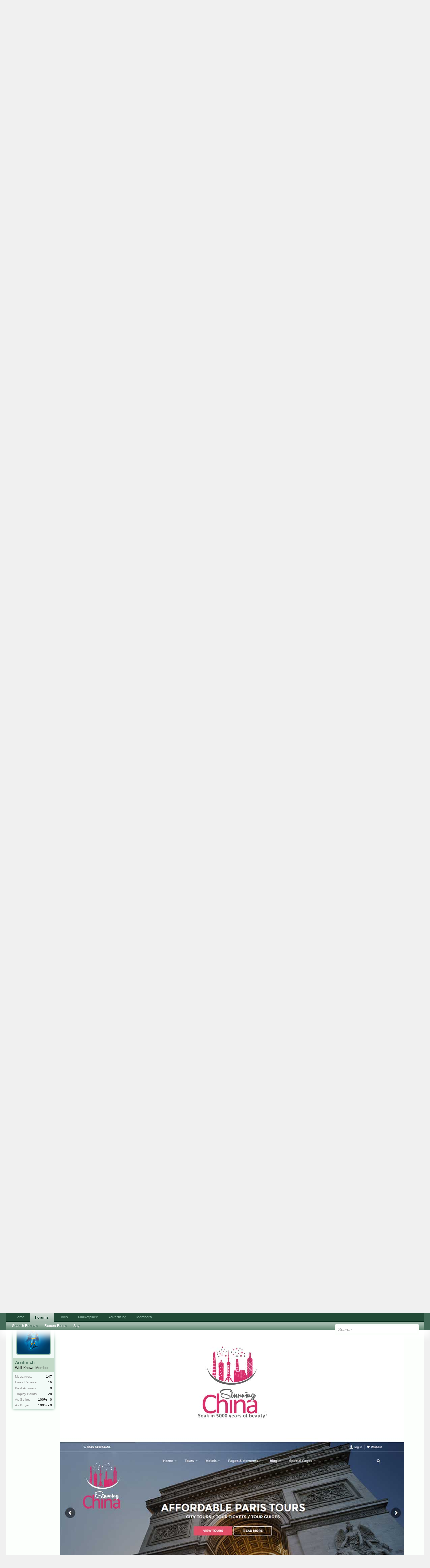

--- FILE ---
content_type: text/html; charset=UTF-8
request_url: https://forums.digitalpoint.com/threads/logo-design-for-chinese-travel-agency-100.2772421/page-2
body_size: 19215
content:
<!DOCTYPE html>
<html id="XenForo" lang="en-US" dir="LTR" class="Public NoJs LoggedOut NoSidebar  Responsive" xmlns:fb="http://www.facebook.com/2008/fbml">
<head>

	<meta charset="utf-8" />
	<meta http-equiv="X-UA-Compatible" content="IE=Edge,chrome=1" />
	
		<meta name="viewport" content="width=device-width, initial-scale=1" />
	
	
		<base href="https://forums.digitalpoint.com/" />
		<script>
			var _b = document.getElementsByTagName('base')[0], _bH = "https://forums.digitalpoint.com/";
			if (_b && _b.href != _bH) _b.href = _bH;
		</script>
	

	<title>Contest - Logo Design for Chinese Travel Agency $100 | Page 2</title>
	
	<noscript><style>.JsOnly, .jsOnly { display: none !important; }</style></noscript>
	<link rel="stylesheet" href="css.php?css=xenforo,form,public&amp;style=1&amp;dir=LTR&amp;d=1742236250" />
	<link rel="stylesheet" href="css.php?css=bb_code,facebook,login_bar,message,message_user_info,panel_scroller,ret,ret_a,thread_view&amp;style=1&amp;dir=LTR&amp;d=1742236250" />
	
	

	<script>

	var _gaq = [['_setAccount', 'UA-51946-4'], ['_trackPageview']];
	!function(d, t)
	{
		var g = d.createElement(t),
			s = d.getElementsByTagName(t)[0];	
		g.async = true;
		g.src = ('https:' == d.location.protocol ? 'https://ssl' : 'http://www') + '.google-analytics.com/ga.js';
		s.parentNode.insertBefore(g, s);
	}
	(document, 'script');

	</script>
		<script src="//x.dpstatic.com/j/jquery/jquery-1.11.0.min.js"></script>	
		
	
<script src="//x.dpstatic.com/j/xenforo/xenforo.js?_v=baf78408"></script>

	<script src="//x.dpstatic.com/j/digitalpoint/post_quality.js?_v=baf78408"></script>

	
	<link rel="apple-touch-icon" href="https://x.dpstatic.com/misc/dps_logo2.png" />
	<link rel="alternate" type="application/rss+xml" title="RSS feed for Digital Point" href="forums/-/index.rss" />
	
	<link rel="prev" href="threads/logo-design-for-chinese-travel-agency-100.2772421/" />
	<link rel="canonical" href="https://forums.digitalpoint.com/threads/logo-design-for-chinese-travel-agency-100.2772421/page-2" />
	<meta name="description" content="[ATTACH]            [ATTACH]" />
	<meta property="og:site_name" content="Digital Point" />
	<meta property="og:image" name="twitter:image" content="https://x.dpstatic.com/d/avatars/m/302/302074.jpg?1249352415" />
	<meta property="og:image" content="https://x.dpstatic.com/misc/dps_logo2.png" />
	<meta property="og:type" content="article" />
	<meta property="og:url" content="https://forums.digitalpoint.com/threads/logo-design-for-chinese-travel-agency-100.2772421/" />
	<meta property="og:title" name="twitter:title" content="Contest - Logo Design for Chinese Travel Agency $100" />
	<meta property="og:description" name="twitter:description" content="[ATTACH]            [ATTACH]" />
	<meta property="article:author" content="https://www.digitalpoint.com/members/avatar33.302074/" /><meta property="article:section" content="Design Contests" />
	<meta property="fb:app_id" content="107355682633601" />
	
<meta name="twitter:card" content="summary"><meta name="twitter:site" content="@digitalpoint"><link href="https://plus.google.com/104840899893903190792" rel="publisher" />

</head>

<body class="node94 node32 SelectQuotable">



	

<div id="loginBar">
	<div class="pageWidth">
		<div class="pageContent">	
			<h3 id="loginBarHandle">
				<label for="LoginControl"><a href="https://www.digitalpoint.com/login/" class="concealed noOutline">Log in or Sign up</a></label>
			</h3>
			
			<span class="helper"></span>

			
		</div>
	</div>
</div>


<div id="headerMover">
	<div id="headerProxy"></div>

<div id="content" class="thread_view">
	<div class="pageWidth">
		<div class="pageContent">
			<!-- main content area -->
			
			
			
			
						
						
						
						
						<div class="breadBoxTop ">
							
							

<nav>
	
		
			
				
			
		
			
				
			
		
	

	<fieldset class="breadcrumb">
		
			
		<div class="boardTitle"><strong>Digital Point</strong></div>
		
		<span class="crumbs">
			
				<span class="crust homeCrumb" itemscope="itemscope" itemtype="http://data-vocabulary.org/Breadcrumb">
					<a href="//www.digitalpoint.com/" class="crumb" rel="up" itemprop="url"><span itemprop="title">Home</span></a>
					<span class="arrow"><span></span></span>
				</span>
			
			
			
				<span class="crust selectedTabCrumb" itemscope="itemscope" itemtype="http://data-vocabulary.org/Breadcrumb">
					<a href="https://forums.digitalpoint.com/" class="crumb" rel="up" itemprop="url"><span itemprop="title">Forums</span></a>
					<span class="arrow"><span>&gt;</span></span>
				</span>
			
			
			
				
					<span class="crust" itemscope="itemscope" itemtype="http://data-vocabulary.org/Breadcrumb">
						<a href="https://forums.digitalpoint.com/.#buy-sell-or-trade.32" class="crumb" rel="up" itemprop="url"><span itemprop="title">Buy, Sell or Trade</span></a>
						<span class="arrow"><span>&gt;</span></span>
					</span>
				
					<span class="crust" itemscope="itemscope" itemtype="http://data-vocabulary.org/Breadcrumb">
						<a href="https://forums.digitalpoint.com/forums/design-contests.94/" class="crumb" rel="up" itemprop="url"><span itemprop="title">Design Contests</span></a>
						<span class="arrow"><span>&gt;</span></span>
					</span>
				
			
		</span>
	</fieldset>
</nav>
						</div>
						
						
						
					
						<!--[if lt IE 8]>
							<p class="importantMessage">You are using an out of date browser. It  may not display this or other websites correctly.<br />You should upgrade or use an <a href="https://www.google.com/chrome/browser/" target="_blank">alternative browser</a>.</p>
						<![endif]-->

						
						




<div class="PanelScroller" id="Notices" data-vertical="0" data-speed="400" data-interval="10000">
	<div class="scrollContainer">
		<div class="PanelContainer">
			<ol class="Panels">
				
					<li class="panel Notice DismissParent notice_4">
	<div class="baseHtml noticeContent"><a href="//advertising.digitalpoint.com/digitalpoint-com.1/site-detail"><div class="meme"><div class="name">Advertising</div><div class="image"><img src="//x.dpstatic.com/meme/yuno.svgz"></div><div class="text">y u no do it?</div></div></a>

<h2>Advertising (<a href="//advertising.digitalpoint.com/digitalpoint-com.1/site-detail">learn more</a>)</h2>

Advertise virtually anything here, with CPM banner ads, CPM email ads and CPC contextual links.  You can target relevant areas of the site and show ads based on geographical location of the user if you wish.<br /><br />

<span style="font-weight:bold">Starts at just $1 per CPM or $0.10 per CPC.</span><div class="clear"></div></div>
	
	
</li>
				
			</ol>
		</div>
	</div>
	
	
</div>

						
						
						
						
												
							<!-- h1 title, description -->
							<div class="titleBar">
								
								<h1><span class="prefix prefixRed">Contest</span> Logo Design for Chinese Travel Agency $100</h1>
								
								<p id="pageDescription" class="muted ">
	Discussion in '<a href="forums/design-contests.94/">Design Contests</a>' started by <a href="https://www.digitalpoint.com/members/avatar33.302074/" class="username" dir="auto">avatar33</a>, <a href="threads/logo-design-for-chinese-travel-agency-100.2772421/"><span class="DateTime" title="Jan 18, 2016 at 9:34 AM">Jan 18, 2016</span></a>.
</p>
							</div>
						
						
						
						
						
						<!-- main template -->
						

























	





<div class="pageNavLinkGroup">
	<div class="linkGroup SelectionCountContainer">
<div class="post_quality_wrap Tooltip" title="The higher the setting, the less posts you will see."><input id="post_quality" type="range" min="0" max="80" value="0"><div><span>0</span></div></div>
		
		
	</div>

	


<div class="PageNav"
	data-page="2"
	data-range="2"
	data-start="2"
	data-end="2"
	data-last="2"
	data-sentinel="{{sentinel}}"
	data-baseurl="threads/logo-design-for-chinese-travel-agency-100.2772421/page-{{sentinel}}">
	
	<span class="pageNavHeader">Page 2 of 2</span>
	
	<nav>
		
			<a href="threads/logo-design-for-chinese-travel-agency-100.2772421/" class="text">&lt; Prev</a>
			
		
		
		<a href="threads/logo-design-for-chinese-travel-agency-100.2772421/" class="" rel="start">1</a>
		
		
		
		
		
		
		
		<a href="threads/logo-design-for-chinese-travel-agency-100.2772421/page-2" class="currentPage ">2</a>
		
		
	</nav>	
	
	
</div>

</div>





<form action="inline-mod/post/switch" method="post"
	class="InlineModForm section"
	data-cookieName="posts"
	data-controls="#InlineModControls"
	data-imodOptions="#ModerationSelect option">

	<ol class="messageList" id="messageList">
		
			
				


<li id="post-19285195" class="message   " data-qs="75.406" data-author="weirdXtreme">

	

<div class="messageUserInfo" itemscope="itemscope" itemtype="http://data-vocabulary.org/Person">	
<div class="messageUserBlock ">
	
		<div class="avatarHolder">
			<span class="helper"></span>
			<a href="https://www.digitalpoint.com/members/weirdxtreme.846213/" class="avatar Av846213m" data-avatarhtml="true"><img src="//x.dpstatic.com/d/avatars/m/846/846213.jpg?1459624715" width="192" height="192" alt="weirdXtreme" /></a>
			
			<!-- slot: message_user_info_avatar -->
		</div>

	


	
		<h3 class="userText">
			<a href="https://www.digitalpoint.com/members/weirdxtreme.846213/" class="username" dir="auto" itemprop="name"><span class="style5">weirdXtreme</span></a>
			<em class="userTitle" itemprop="title">Well-Known Member</em>
			

			<!-- slot: message_user_info_text -->
		</h3>
	
		
	
		<div class="extraUserInfo">
			
			
				
				
				
					<dl class="pairsJustified">
						<dt>Messages:</dt>
						<dd><a href="https://www.digitalpoint.com/search/member?user_id=846213" class="concealed" rel="nofollow">1,666</a></dd>
					</dl>
				
				
				
					<dl class="pairsJustified">
						<dt>Likes Received:</dt>
						<dd>319</dd>
					</dl>
				
				
				<dl class="pairsJustified">
	<dt>Best Answers:</dt>
	
		<dd>0</dd>
	
</dl>

					<dl class="pairsJustified">
						<dt>Trophy Points:</dt>
						<dd><a href="https://www.digitalpoint.com/members/weirdxtreme.846213/trophies" class="OverlayTrigger concealed">173</a></dd>
					</dl>
				
			
				<dl class="pairsJustified">
	<dt>Digital Goods:</dt>
	<dd><a href="https://marketplace.digitalpoint.com/weirdxtreme.846213/author" class="concealed">1</a></dd>
</dl>


				
				
				
				
			
				
							
			<dl class="pairsJustified"><dt>As Seller:</dt>
					<dd>100% - 0</dd>
				</dl>
				<dl class="pairsJustified"><dt>As Buyer:</dt>
					<dd>100% - 0</dd>
				</dl>
						
			
			
		</div>
	
		


	<span class="arrow"><span></span></span>
</div>
</div>

	<div class="messageInfo primaryContent">
		
		
		
		
		
		<a title="Permalink" class="item muted postNumber hashPermalink OverlayTrigger" data-href="posts/19285195/permalink">#21</a>
<div class="messageContent">		
			<article>
				<blockquote class="messageText SelectQuoteContainer ugc baseHtml">
					
					<img src="https://forums.digitalpoint.com/attachments/china1-png.187179/" alt="CHINA1.png" class="bbCodeImage LbImage" />
		
            
	
	<img src="https://forums.digitalpoint.com/attachments/china2-png.187180/" alt="CHINA2.png" class="bbCodeImage LbImage" /><br /><a href="https://semrush.sjv.io/c/3835401/1438253/13053" target="_blank" id="1438253" rel="nofollow"><img src="//a.impactradius-go.com/display-ad/13053-1438253" border="0" alt="" width="468" height="60"/></a><img height="0" width="0" src="https://imp.pxf.io/i/3835401/1438253/13053" style="position:absolute;visibility:hidden;" border="0" />
					<div class="messageTextEndMarker">&nbsp;</div>
				</blockquote>
			</article>
			
			
		</div>
		
		
		


		
		
		
		
				
		<div class="messageMeta ToggleTriggerAnchor">
			
			<div class="privateControls">
				
				<span class="item muted">
					<span class="authorEnd"><a href="https://www.digitalpoint.com/members/weirdxtreme.846213/" class="username author" dir="auto">weirdXtreme</a>,</span>
					<span class="DateTime" title="Jan 20, 2016 at 7:01 AM">Jan 20, 2016</span>
				</span>
				
				



				
				
				
				<a href="posts/19285195/ip" class="item control ip OverlayTrigger"><span></span>IP</a>
				
				
				
				
				
			</div>
			
			<div class="publicControls">
				
				
				
				
				
			</div>
		</div>
	
		
		<div id="likes-post-19285195"></div>
	</div>

	
	
	
<div class="underPost" style="padding-top:30px;text-align:center"><a href="https://semrush.sjv.io/c/3835401/1438297/13053" target="_blank" id="1438297" rel="nofollow"><img src="//a.impactradius-go.com/display-ad/13053-1438297" border="0" alt="" width="728" height="90"/></a><img height="0" width="0" src="https://imp.pxf.io/i/3835401/1438297/13053" style="position:absolute;visibility:hidden;" border="0" /></div>
	
</li>
			
		
			
				


<li id="post-19285211" class="message   " data-qs="85.321" data-author="avatar33">

	

<div class="messageUserInfo" itemscope="itemscope" itemtype="http://data-vocabulary.org/Person">	
<div class="messageUserBlock ">
	
		<div class="avatarHolder">
			<span class="helper"></span>
			<a href="https://www.digitalpoint.com/members/avatar33.302074/" class="avatar Av302074m" data-avatarhtml="true"><img src="//x.dpstatic.com/d/avatars/m/302/302074.jpg?1249352415" width="192" height="192" alt="avatar33" /></a>
			
			<!-- slot: message_user_info_avatar -->
		</div>

	


	
		<h3 class="userText">
			<a href="https://www.digitalpoint.com/members/avatar33.302074/" class="username" dir="auto" itemprop="name"><span class="style5">avatar33</span></a>
			<em class="userTitle" itemprop="title">Well-Known Member</em>
			

			<!-- slot: message_user_info_text -->
		</h3>
	
		
	
		<div class="extraUserInfo">
			
			
				
				
				
					<dl class="pairsJustified">
						<dt>Messages:</dt>
						<dd><a href="https://www.digitalpoint.com/search/member?user_id=302074" class="concealed" rel="nofollow">469</a></dd>
					</dl>
				
				
				
					<dl class="pairsJustified">
						<dt>Likes Received:</dt>
						<dd>34</dd>
					</dl>
				
				
				<dl class="pairsJustified">
	<dt>Best Answers:</dt>
	
		<dd>0</dd>
	
</dl>

					<dl class="pairsJustified">
						<dt>Trophy Points:</dt>
						<dd><a href="https://www.digitalpoint.com/members/avatar33.302074/trophies" class="OverlayTrigger concealed">143</a></dd>
					</dl>
				
			
				


				
				
				
				
			
				
							
			<dl class="pairsJustified"><dt>As Seller:</dt>
					<dd>100% - 0</dd>
				</dl>
				<dl class="pairsJustified"><dt>As Buyer:</dt>
					<dd>100% - 0</dd>
				</dl>
						
			
			
		</div>
	
		


	<span class="arrow"><span></span></span>
</div>
</div>

	<div class="messageInfo primaryContent">
		
		
		
		
		
		<a title="Permalink" class="item muted postNumber hashPermalink OverlayTrigger" data-href="posts/19285211/permalink">#22</a>
<div class="messageContent">		
			<article>
				<blockquote class="messageText SelectQuoteContainer ugc baseHtml">
					
					<div class="bbCodeBlock bbCodeQuote" data-author="katesrobyn">
	<aside>
		
			<div class="attribution type">katesrobyn said:
				
					<a href="goto/post?id=19285135#post-19285135" class="AttributionLink">&uarr;</a>
				
			</div>
		
		<blockquote class="quoteContainer"><div class="quote"><img src="proxy/gG5ZoN2aPSUFAX1IJ2ZXLh2ffWVNPnWmRLqiKH%2F1SZQHTDUC8YDMl4L2lpe9MfmpbiJf4oFT%2BcYsEMFpMuQ4ulVTCLX5e5Os4cw%3D/image.png" class="bbCodeImage LbImage" alt="[&#x200B;IMG]" data-url="http://i67.tinypic.com/2vuh2c5.jpg" /></div><div class="quoteExpand">Click to expand...</div></blockquote>
	</aside>
</div>Good, but too busy. Try this: remove the woman, move the flower to be the dot on the &quot;i&quot;, and move the temple the left side of the logo so that we can use as an icon to represent the site on mobile devices.<br />
<br />



<div class="bbCodeBlock bbCodeQuote" data-author="coolwanz">
	<aside>
		
			<div class="attribution type">coolwanz said:
				
					<a href="goto/post?id=19284883#post-19284883" class="AttributionLink">&uarr;</a>
				
			</div>
		
		<blockquote class="quoteContainer"><div class="quote"><span style="font-size: 10px">Revision / Update:<br />
--------------------------------------------------------------------------<br />
<img src="proxy/%2FOd0ZUjSILKayQGWXGQ42YZGW3oiwFP3xzGTgBnp4dkXEU2TLh3HB7xRy4M%2BdPjwVlmSLHuqG9bdMtN4uGERcr3%2BPS2jCA%3D%3D/image.png" class="bbCodeImage LbImage" alt="[&#x200B;IMG]" data-url="http://i.imgur.com/GPRPVGb.jpg" /> </span></div><div class="quoteExpand">Click to expand...</div></blockquote>
	</aside>
</div>This is great. You&#039;re a very strong contender at this point. <br />
<br />



<div class="bbCodeBlock bbCodeQuote" data-author="logos4all">
	<aside>
		
			<div class="attribution type">logos4all said:
				
					<a href="goto/post?id=19284977#post-19284977" class="AttributionLink">&uarr;</a>
				
			</div>
		
		<blockquote class="quoteContainer"><div class="quote"><img src="proxy/FcLM8LVwpXSx9dBizv1etvfBXLtUlkZrj4EbB3Y%2B9A7PToFZwpSCnNtGrAYAlxzqlDxQhZjzD48AporD%2FCLGYyOwIie6tBGTlY1Nc4KKKdaxEpW502NSDLv5VHWK84FL0mM1Ldoc/image.png" class="bbCodeImage LbImage" alt="[&#x200B;IMG]" data-url="http://i1048.photobucket.com/albums/s364/logos4all/chinna1.png" /><br />
<br />
<img src="proxy/b7g9G4nx2bfx0hLlQx4DfjGI5EB1lFLlB6%2FTngtWKhmeTfdZpgkHPQuBNMZ%2F4K8nnP1QS%2Bumvmrq1h6dKOl5G9vF4yjsZpJfoecxqkrPAvb6SZlTWQng7V1VOmATsmCaYFdBF8d2/image.png" class="bbCodeImage LbImage" alt="[&#x200B;IMG]" data-url="http://i1048.photobucket.com/albums/s364/logos4all/chinna2.png" /></div><div class="quoteExpand">Click to expand...</div></blockquote>
	</aside>
</div>This is also good, except for the fact that many people are scared of flying and might think a dragon will eat their plan if they choose this agency. LOL Try to use the same concept with something else instead of the dragon. <br />
<br />



<div class="bbCodeBlock bbCodeQuote" data-author="CEmarketer">
	<aside>
		
			<div class="attribution type">CEmarketer said:
				
					<a href="goto/post?id=19285026#post-19285026" class="AttributionLink">&uarr;</a>
				
			</div>
		
		<blockquote class="quoteContainer"><div class="quote">Here&#039;s my try<br />
<br />
<br />
<img src="proxy/RVpsmNtjhXfoOZ2qG3dIldOx89zKZTIFWgiYTq7pvYTfoB7nS9rNzAkRvSPYR2AIwzRmPe%2BUTHlMjuvFV28R4USIoih1ZQ%3D%3D/image.png" class="bbCodeImage LbImage" alt="[&#x200B;IMG]" data-url="http://i.imgur.com/oIgZKI5.jpg" /></div><div class="quoteExpand">Click to expand...</div></blockquote>
	</aside>
</div>Good, but hate that font.
					<div class="messageTextEndMarker">&nbsp;</div>
				</blockquote>
			</article>
			
			
		</div>
		
		
		


		
		
		
		
				
		<div class="messageMeta ToggleTriggerAnchor">
			
			<div class="privateControls">
				
				<span class="item muted">
					<span class="authorEnd"><a href="https://www.digitalpoint.com/members/avatar33.302074/" class="username author" dir="auto">avatar33</a>,</span>
					<span class="DateTime" title="Jan 20, 2016 at 7:47 AM">Jan 20, 2016</span>
				</span>
				
				



				
				
				
				<a href="posts/19285211/ip" class="item control ip OverlayTrigger"><span></span>IP</a>
				
				
				
				
				
			</div>
			
			<div class="publicControls">
				
				
				
				
				
			</div>
		</div>
	
		
		<div id="likes-post-19285211"></div>
	</div>

	
	
	

	
</li>
			
		
			
				


<li id="post-19285274" class="message   " data-qs="65.436" data-author="Animman">

	

<div class="messageUserInfo" itemscope="itemscope" itemtype="http://data-vocabulary.org/Person">	
<div class="messageUserBlock ">
	
		<div class="avatarHolder">
			<span class="helper"></span>
			<a href="https://www.digitalpoint.com/members/animman.512923/" class="avatar Av512923m" data-avatarhtml="true"><img src="//x.dpstatic.com/d/avatars/m/512/512923.jpg?1360341879" width="192" height="192" alt="Animman" /></a>
			
			<!-- slot: message_user_info_avatar -->
		</div>

	


	
		<h3 class="userText">
			<a href="https://www.digitalpoint.com/members/animman.512923/" class="username" dir="auto" itemprop="name"><span class="style5">Animman</span></a>
			<em class="userTitle" itemprop="title">Well-Known Member</em>
			

			<!-- slot: message_user_info_text -->
		</h3>
	
		
	
		<div class="extraUserInfo">
			
			
				
				
				
					<dl class="pairsJustified">
						<dt>Messages:</dt>
						<dd><a href="https://www.digitalpoint.com/search/member?user_id=512923" class="concealed" rel="nofollow">1,924</a></dd>
					</dl>
				
				
				
					<dl class="pairsJustified">
						<dt>Likes Received:</dt>
						<dd>206</dd>
					</dl>
				
				
				<dl class="pairsJustified">
	<dt>Best Answers:</dt>
	
		<dd>0</dd>
	
</dl>

					<dl class="pairsJustified">
						<dt>Trophy Points:</dt>
						<dd><a href="https://www.digitalpoint.com/members/animman.512923/trophies" class="OverlayTrigger concealed">103</a></dd>
					</dl>
				
			
				


				
				
				
				
			
				
							
			<dl class="pairsJustified"><dt>As Seller:</dt>
					<dd>100% - 0</dd>
				</dl>
				<dl class="pairsJustified"><dt>As Buyer:</dt>
					<dd>100% - 0</dd>
				</dl>
						
			
			
		</div>
	
		


	<span class="arrow"><span></span></span>
</div>
</div>

	<div class="messageInfo primaryContent">
		
		
		
		
		
		<a title="Permalink" class="item muted postNumber hashPermalink OverlayTrigger" data-href="posts/19285274/permalink">#23</a>
<div class="messageContent">		
			<article>
				<blockquote class="messageText SelectQuoteContainer ugc baseHtml">
					
					<img src="proxy/UV0aN%2FwGAVsdo2D%2BNVvBFQ5OE1K3O%2FkaQn3z%2F8HcguPD0TCUY%2FpQO1rtjXWLDkj6ikO9gcvqkPGucNs7Ywcd5wZEXOO68jqgouBQwnEQI75XDfUeiHAO0XyHfJFSfesKmw%3D%3D/image.png" class="bbCodeImage LbImage" alt="[&#x200B;IMG]" data-url="http://i1132.photobucket.com/albums/m564/Animman/1_51.jpg" />
					<div class="messageTextEndMarker">&nbsp;</div>
				</blockquote>
			</article>
			
			
		</div>
		
		
		


		
		
		
		
				
		<div class="messageMeta ToggleTriggerAnchor">
			
			<div class="privateControls">
				
				<span class="item muted">
					<span class="authorEnd"><a href="https://www.digitalpoint.com/members/animman.512923/" class="username author" dir="auto">Animman</a>,</span>
					<span class="DateTime" title="Jan 20, 2016 at 10:30 AM">Jan 20, 2016</span>
				</span>
				
				



				
				
				
				<a href="posts/19285274/ip" class="item control ip OverlayTrigger"><span></span>IP</a>
				
				
				
				
				
			</div>
			
			<div class="publicControls">
				
				
				
				
				
			</div>
		</div>
	
		
		<div id="likes-post-19285274"></div>
	</div>

	
	
	

	
</li>
			
		
			
				


<li id="post-19285286" class="message   " data-qs="64.111" data-author="gibblet">

	

<div class="messageUserInfo" itemscope="itemscope" itemtype="http://data-vocabulary.org/Person">	
<div class="messageUserBlock ">
	
		<div class="avatarHolder">
			<span class="helper"></span>
			<a href="https://www.digitalpoint.com/members/gibblet.654076/" class="avatar Av654076m" data-avatarhtml="true"><img src="//x.dpstatic.com/d/avatars/m/654/654076.jpg?1422551379" width="192" height="192" alt="gibblet" /></a>
			
			<!-- slot: message_user_info_avatar -->
		</div>

	


	
		<h3 class="userText">
			<a href="https://www.digitalpoint.com/members/gibblet.654076/" class="username" dir="auto" itemprop="name"><span class="style5">gibblet</span></a>
			<em class="userTitle" itemprop="title">Well-Known Member</em>
			

			<!-- slot: message_user_info_text -->
		</h3>
	
		
	
		<div class="extraUserInfo">
			
			
				
				
				
					<dl class="pairsJustified">
						<dt>Messages:</dt>
						<dd><a href="https://www.digitalpoint.com/search/member?user_id=654076" class="concealed" rel="nofollow">309</a></dd>
					</dl>
				
				
				
					<dl class="pairsJustified">
						<dt>Likes Received:</dt>
						<dd>70</dd>
					</dl>
				
				
				<dl class="pairsJustified">
	<dt>Best Answers:</dt>
	
		<dd>0</dd>
	
</dl>

					<dl class="pairsJustified">
						<dt>Trophy Points:</dt>
						<dd><a href="https://www.digitalpoint.com/members/gibblet.654076/trophies" class="OverlayTrigger concealed">118</a></dd>
					</dl>
				
			
				


				
				
				
				
			
				
							
			<dl class="pairsJustified"><dt>As Seller:</dt>
					<dd>100% - 0</dd>
				</dl>
				<dl class="pairsJustified"><dt>As Buyer:</dt>
					<dd>100% - 0</dd>
				</dl>
						
			
			
		</div>
	
		


	<span class="arrow"><span></span></span>
</div>
</div>

	<div class="messageInfo primaryContent">
		
		
		
		
		
		<a title="Permalink" class="item muted postNumber hashPermalink OverlayTrigger" data-href="posts/19285286/permalink">#24</a>
<div class="messageContent">		
			<article>
				<blockquote class="messageText SelectQuoteContainer ugc baseHtml">
					
					<img src="proxy/G%2BX7ykEQ8iYNwkOtKPj%2BhFgdYfXKqTN3oHw8DQFfjB1RBRIaoQSI27ZwT8cTn%2B3wyx%2FEN8%2F5YDgOXVwcr2oAZnxCbw5vcA%3D%3D/image.png" class="bbCodeImage LbImage" alt="[&#x200B;IMG]" data-url="http://i.imgur.com/qkcRvg9.jpg" /> <br />
<br />
I hope you like...<span class="smileWrapper"><img src="styles/default/xenforo/clear.png" class="mceSmilieSprite mceSmilie1" alt=":)" title="Smile    :)" /></span><br />
<br />
Regards<br />
gibblet
					<div class="messageTextEndMarker">&nbsp;</div>
				</blockquote>
			</article>
			
			
		</div>
		
		
		


		
		
		
		
				
		<div class="messageMeta ToggleTriggerAnchor">
			
			<div class="privateControls">
				
				<span class="item muted">
					<span class="authorEnd"><a href="https://www.digitalpoint.com/members/gibblet.654076/" class="username author" dir="auto">gibblet</a>,</span>
					<span class="DateTime" title="Jan 20, 2016 at 10:50 AM">Jan 20, 2016</span>
				</span>
				
				



				
				
				
				<a href="posts/19285286/ip" class="item control ip OverlayTrigger"><span></span>IP</a>
				
				
				
				
				
			</div>
			
			<div class="publicControls">
				
				
				
				
				
			</div>
		</div>
	
		
		<div id="likes-post-19285286"></div>
	</div>

	
	
	

	
</li>
			
		
			
				


<li id="post-19285297" class="message   " style="transition:all 0 ease 0" data-author="Arrifin ch">

	

<div class="messageUserInfo" itemscope="itemscope" itemtype="http://data-vocabulary.org/Person">	
<div class="messageUserBlock ">
	
		<div class="avatarHolder">
			<span class="helper"></span>
			<a href="https://www.digitalpoint.com/members/arrifin-ch.787870/" class="avatar Av787870m" data-avatarhtml="true"><img src="//x.dpstatic.com/d/avatars/m/787/787870.jpg?1397850091" width="192" height="192" alt="Arrifin ch" /></a>
			
			<!-- slot: message_user_info_avatar -->
		</div>

	


	
		<h3 class="userText">
			<a href="https://www.digitalpoint.com/members/arrifin-ch.787870/" class="username" dir="auto" itemprop="name"><span class="style5">Arrifin ch</span></a>
			<em class="userTitle" itemprop="title">Well-Known Member</em>
			

			<!-- slot: message_user_info_text -->
		</h3>
	
		
	
		<div class="extraUserInfo">
			
			
				
				
				
					<dl class="pairsJustified">
						<dt>Messages:</dt>
						<dd><a href="https://www.digitalpoint.com/search/member?user_id=787870" class="concealed" rel="nofollow">147</a></dd>
					</dl>
				
				
				
					<dl class="pairsJustified">
						<dt>Likes Received:</dt>
						<dd>16</dd>
					</dl>
				
				
				<dl class="pairsJustified">
	<dt>Best Answers:</dt>
	
		<dd>0</dd>
	
</dl>

					<dl class="pairsJustified">
						<dt>Trophy Points:</dt>
						<dd><a href="https://www.digitalpoint.com/members/arrifin-ch.787870/trophies" class="OverlayTrigger concealed">128</a></dd>
					</dl>
				
			
				


				
				
				
				
			
				
							
			<dl class="pairsJustified"><dt>As Seller:</dt>
					<dd>100% - 0</dd>
				</dl>
				<dl class="pairsJustified"><dt>As Buyer:</dt>
					<dd>100% - 0</dd>
				</dl>
						
			
			
		</div>
	
		


	<span class="arrow"><span></span></span>
</div>
</div>

	<div class="messageInfo primaryContent">
		
		
		
		
		
		<a title="Permalink" class="item muted postNumber hashPermalink OverlayTrigger" data-href="posts/19285297/permalink">#25</a>
<div class="messageContent">		
			<article>
				<blockquote class="messageText SelectQuoteContainer ugc baseHtml">
					
					Feedback appre.... 
	
	<img src="https://forums.digitalpoint.com/attachments/iiiiii-jpg.187197/" alt="iiiiii.jpg" class="bbCodeImage LbImage" />
					<div class="messageTextEndMarker">&nbsp;</div>
				</blockquote>
			</article>
			
			
		</div>
		
		
		


		
		
		
		
				
		<div class="messageMeta ToggleTriggerAnchor">
			
			<div class="privateControls">
				
				<span class="item muted">
					<span class="authorEnd"><a href="https://www.digitalpoint.com/members/arrifin-ch.787870/" class="username author" dir="auto">Arrifin ch</a>,</span>
					<span class="DateTime" title="Jan 20, 2016 at 11:17 AM">Jan 20, 2016</span>
				</span>
				
				



				
				
				
				<a href="posts/19285297/ip" class="item control ip OverlayTrigger"><span></span>IP</a>
				
				
				
				
				
			</div>
			
			<div class="publicControls">
				
				
				
				
				
			</div>
		</div>
	
		
		<div id="likes-post-19285297"></div>
	</div>

	
	
	

	
</li>
			
		
			
				


<li id="post-19285302" class="message   " style="transition:all 0 ease 0" data-author="Sobbi">

	

<div class="messageUserInfo" itemscope="itemscope" itemtype="http://data-vocabulary.org/Person">	
<div class="messageUserBlock ">
	
		<div class="avatarHolder">
			<span class="helper"></span>
			<a href="https://www.digitalpoint.com/members/sobbi.801266/" class="avatar Av801266m" data-avatarhtml="true"><img src="//x.dpstatic.com/d/avatars/m/801/801266.jpg?1563280530" width="192" height="192" alt="Sobbi" /></a>
			
			<!-- slot: message_user_info_avatar -->
		</div>

	


	
		<h3 class="userText">
			<a href="https://www.digitalpoint.com/members/sobbi.801266/" class="username" dir="auto" itemprop="name"><span class="style5">Sobbi</span></a>
			<em class="userTitle" itemprop="title">Active Member</em>
			

			<!-- slot: message_user_info_text -->
		</h3>
	
		
	
		<div class="extraUserInfo">
			
			
				
				
				
					<dl class="pairsJustified">
						<dt>Messages:</dt>
						<dd><a href="https://www.digitalpoint.com/search/member?user_id=801266" class="concealed" rel="nofollow">379</a></dd>
					</dl>
				
				
				
					<dl class="pairsJustified">
						<dt>Likes Received:</dt>
						<dd>48</dd>
					</dl>
				
				
				<dl class="pairsJustified">
	<dt>Best Answers:</dt>
	
		<dd>0</dd>
	
</dl>

					<dl class="pairsJustified">
						<dt>Trophy Points:</dt>
						<dd><a href="https://www.digitalpoint.com/members/sobbi.801266/trophies" class="OverlayTrigger concealed">88</a></dd>
					</dl>
				
			
				


				
				
				
				
			
				
							
			<dl class="pairsJustified"><dt>As Seller:</dt>
					<dd>100% - 0</dd>
				</dl>
				<dl class="pairsJustified"><dt>As Buyer:</dt>
					<dd>100% - 0</dd>
				</dl>
						
			
			
		</div>
	
		


	<span class="arrow"><span></span></span>
</div>
</div>

	<div class="messageInfo primaryContent">
		
		
		
		
		
		<a title="Permalink" class="item muted postNumber hashPermalink OverlayTrigger" data-href="posts/19285302/permalink">#26</a>
<div class="messageContent">		
			<article>
				<blockquote class="messageText SelectQuoteContainer ugc baseHtml">
					
					<img src="proxy/nFTUf56kZd94d9Acl5CP3dG4BIzrahbUCrJ7%2FQcpyZE5kq5w7cs5V%2FGGj34Qd0vcb0PX9Z3rZ2iFMk3I%2Frm%2B7BKK8iDsCg%3D%3D/image.png" class="bbCodeImage LbImage" alt="[&#x200B;IMG]" data-url="http://i.imgur.com/BSitSut.jpg" />
					<div class="messageTextEndMarker">&nbsp;</div>
				</blockquote>
			</article>
			
			
		</div>
		
		
		


		
		
		
		
				
		<div class="messageMeta ToggleTriggerAnchor">
			
			<div class="privateControls">
				
				<span class="item muted">
					<span class="authorEnd"><a href="https://www.digitalpoint.com/members/sobbi.801266/" class="username author" dir="auto">Sobbi</a>,</span>
					<span class="DateTime" title="Jan 20, 2016 at 11:30 AM">Jan 20, 2016</span>
				</span>
				
				



				
				
				
				<a href="posts/19285302/ip" class="item control ip OverlayTrigger"><span></span>IP</a>
				
				
				
				
				
			</div>
			
			<div class="publicControls">
				
				
				
				
				
			</div>
		</div>
	
		
		<div id="likes-post-19285302"></div>
	</div>

	
	
	

	
</li>
			
		
			
				


<li id="post-19285323" class="message   " data-qs="79.052" data-author="cosmin90">

	

<div class="messageUserInfo" itemscope="itemscope" itemtype="http://data-vocabulary.org/Person">	
<div class="messageUserBlock ">
	
		<div class="avatarHolder">
			<span class="helper"></span>
			<a href="https://www.digitalpoint.com/members/cosmin90.765607/" class="avatar Av765607m" data-avatarhtml="true"><img src="//x.dpstatic.com/d/avatars/m/765/765607.jpg?1384116160" width="192" height="192" alt="cosmin90" /></a>
			
			<!-- slot: message_user_info_avatar -->
		</div>

	


	
		<h3 class="userText">
			<a href="https://www.digitalpoint.com/members/cosmin90.765607/" class="username" dir="auto" itemprop="name"><span class="style5">cosmin90</span></a>
			<em class="userTitle" itemprop="title">Notable Member</em>
			

			<!-- slot: message_user_info_text -->
		</h3>
	
		
	
		<div class="extraUserInfo">
			
			
				
				
				
					<dl class="pairsJustified">
						<dt>Messages:</dt>
						<dd><a href="https://www.digitalpoint.com/search/member?user_id=765607" class="concealed" rel="nofollow">1,744</a></dd>
					</dl>
				
				
				
					<dl class="pairsJustified">
						<dt>Likes Received:</dt>
						<dd>430</dd>
					</dl>
				
				
				<dl class="pairsJustified">
	<dt>Best Answers:</dt>
	
		<dd>0</dd>
	
</dl>

					<dl class="pairsJustified">
						<dt>Trophy Points:</dt>
						<dd><a href="https://www.digitalpoint.com/members/cosmin90.765607/trophies" class="OverlayTrigger concealed">230</a></dd>
					</dl>
				
			
				


				
				
				
				
			
				
							
			<dl class="pairsJustified"><dt>As Seller:</dt>
					<dd>100% - 0</dd>
				</dl>
				<dl class="pairsJustified"><dt>As Buyer:</dt>
					<dd>100% - 0</dd>
				</dl>
						
			
			
		</div>
	
		


	<span class="arrow"><span></span></span>
</div>
</div>

	<div class="messageInfo primaryContent">
		
		
		
		
		
		<a title="Permalink" class="item muted postNumber hashPermalink OverlayTrigger" data-href="posts/19285323/permalink">#27</a>
<div class="messageContent">		
			<article>
				<blockquote class="messageText SelectQuoteContainer ugc baseHtml">
					
					My try:<br />
<br />
<br />
<img src="proxy/uiKwUFNR%2FonXf5sce%2B0J2CfWcegx1Zba84SlTf3iPi3EjDTw30D86mrWrJt%2BQ3xwelP7kwmm0Ld2GkPOpkBihpEK39Zp4bLs%2BZs%3D/image.png" class="bbCodeImage LbImage" alt="[&#x200B;IMG]" data-url="http://i63.tinypic.com/2dqolg4.jpg" />
					<div class="messageTextEndMarker">&nbsp;</div>
				</blockquote>
			</article>
			
			
		</div>
		
		
		


		
		
		
		
				
		<div class="messageMeta ToggleTriggerAnchor">
			
			<div class="privateControls">
				
				<span class="item muted">
					<span class="authorEnd"><a href="https://www.digitalpoint.com/members/cosmin90.765607/" class="username author" dir="auto">cosmin90</a>,</span>
					<span class="DateTime" title="Jan 20, 2016 at 12:15 PM">Jan 20, 2016</span>
				</span>
				
				



				
				
				
				<a href="posts/19285323/ip" class="item control ip OverlayTrigger"><span></span>IP</a>
				
				
				
				
				
			</div>
			
			<div class="publicControls">
				
				
				
				
				
			</div>
		</div>
	
		
		<div id="likes-post-19285323"></div>
	</div>

	
	
	

	
</li>
			
		
			
				


<li id="post-19285351" class="message   " data-qs="79.853" data-author="FlashD">

	

<div class="messageUserInfo" itemscope="itemscope" itemtype="http://data-vocabulary.org/Person">	
<div class="messageUserBlock ">
	
		<div class="avatarHolder">
			<span class="helper"></span>
			<a href="https://www.digitalpoint.com/members/flashd.490796/" class="avatar Av490796m" data-avatarhtml="true"><img src="//x.dpstatic.com/d/avatars/m/490/490796.jpg?1499434299" width="192" height="192" alt="FlashD" /></a>
			
			<!-- slot: message_user_info_avatar -->
		</div>

	


	
		<h3 class="userText">
			<a href="https://www.digitalpoint.com/members/flashd.490796/" class="username" dir="auto" itemprop="name"><span class="style5">FlashD</span></a>
			<em class="userTitle" itemprop="title">Notable Member</em>
			

			<!-- slot: message_user_info_text -->
		</h3>
	
		
	
		<div class="extraUserInfo">
			
			
				
				
				
					<dl class="pairsJustified">
						<dt>Messages:</dt>
						<dd><a href="https://www.digitalpoint.com/search/member?user_id=490796" class="concealed" rel="nofollow">1,035</a></dd>
					</dl>
				
				
				
					<dl class="pairsJustified">
						<dt>Likes Received:</dt>
						<dd>327</dd>
					</dl>
				
				
				<dl class="pairsJustified">
	<dt>Best Answers:</dt>
	
		<dd>0</dd>
	
</dl>

					<dl class="pairsJustified">
						<dt>Trophy Points:</dt>
						<dd><a href="https://www.digitalpoint.com/members/flashd.490796/trophies" class="OverlayTrigger concealed">205</a></dd>
					</dl>
				
			
				


				
				
				
				
			
				
							
			<dl class="pairsJustified"><dt>As Seller:</dt>
					<dd>100% - 0</dd>
				</dl>
				<dl class="pairsJustified"><dt>As Buyer:</dt>
					<dd>100% - 0</dd>
				</dl>
						
			
			
		</div>
	
		


	<span class="arrow"><span></span></span>
</div>
</div>

	<div class="messageInfo primaryContent">
		
		
		
		
		
		<a title="Permalink" class="item muted postNumber hashPermalink OverlayTrigger" data-href="posts/19285351/permalink">#28</a>
<div class="messageContent">		
			<article>
				<blockquote class="messageText SelectQuoteContainer ugc baseHtml">
					
					<img src="https://forums.digitalpoint.com/attachments/sc1-png.187210/" alt="sc1.png" class="bbCodeImage LbImage" />
		
 
	
	<img src="https://forums.digitalpoint.com/attachments/sc12-png.187211/" alt="sc12.png" class="bbCodeImage LbImage" />
		
 
	
	<img src="https://forums.digitalpoint.com/attachments/sc123-png.187212/" alt="sc123.png" class="bbCodeImage LbImage" />
		
 
	
	<img src="https://forums.digitalpoint.com/attachments/sc222-jpg.187213/" alt="sc222.jpg" class="bbCodeImage LbImage" />
					<div class="messageTextEndMarker">&nbsp;</div>
				</blockquote>
			</article>
			
			
		</div>
		
		
		


		
		
		
		
				
		<div class="messageMeta ToggleTriggerAnchor">
			
			<div class="privateControls">
				
				<span class="item muted">
					<span class="authorEnd"><a href="https://www.digitalpoint.com/members/flashd.490796/" class="username author" dir="auto">FlashD</a>,</span>
					<span class="DateTime" title="Jan 20, 2016 at 1:36 PM">Jan 20, 2016</span>
				</span>
				
				



				
				
				
				<a href="posts/19285351/ip" class="item control ip OverlayTrigger"><span></span>IP</a>
				
				
				
				
				
			</div>
			
			<div class="publicControls">
				
				
				
				
				
			</div>
		</div>
	
		
		<div id="likes-post-19285351"></div>
	</div>

	
	
	

	
</li>
			
		
			
				


<li id="post-19285404" class="message   " data-qs="75.406" data-author="weirdXtreme">

	

<div class="messageUserInfo" itemscope="itemscope" itemtype="http://data-vocabulary.org/Person">	
<div class="messageUserBlock ">
	
		<div class="avatarHolder">
			<span class="helper"></span>
			<a href="https://www.digitalpoint.com/members/weirdxtreme.846213/" class="avatar Av846213m" data-avatarhtml="true"><img src="//x.dpstatic.com/d/avatars/m/846/846213.jpg?1459624715" width="192" height="192" alt="weirdXtreme" /></a>
			
			<!-- slot: message_user_info_avatar -->
		</div>

	


	
		<h3 class="userText">
			<a href="https://www.digitalpoint.com/members/weirdxtreme.846213/" class="username" dir="auto" itemprop="name"><span class="style5">weirdXtreme</span></a>
			<em class="userTitle" itemprop="title">Well-Known Member</em>
			

			<!-- slot: message_user_info_text -->
		</h3>
	
		
	
		<div class="extraUserInfo">
			
			
				
				
				
					<dl class="pairsJustified">
						<dt>Messages:</dt>
						<dd><a href="https://www.digitalpoint.com/search/member?user_id=846213" class="concealed" rel="nofollow">1,666</a></dd>
					</dl>
				
				
				
					<dl class="pairsJustified">
						<dt>Likes Received:</dt>
						<dd>319</dd>
					</dl>
				
				
				<dl class="pairsJustified">
	<dt>Best Answers:</dt>
	
		<dd>0</dd>
	
</dl>

					<dl class="pairsJustified">
						<dt>Trophy Points:</dt>
						<dd><a href="https://www.digitalpoint.com/members/weirdxtreme.846213/trophies" class="OverlayTrigger concealed">173</a></dd>
					</dl>
				
			
				<dl class="pairsJustified">
	<dt>Digital Goods:</dt>
	<dd><a href="https://marketplace.digitalpoint.com/weirdxtreme.846213/author" class="concealed">1</a></dd>
</dl>


				
				
				
				
			
				
							
			<dl class="pairsJustified"><dt>As Seller:</dt>
					<dd>100% - 0</dd>
				</dl>
				<dl class="pairsJustified"><dt>As Buyer:</dt>
					<dd>100% - 0</dd>
				</dl>
						
			
			
		</div>
	
		


	<span class="arrow"><span></span></span>
</div>
</div>

	<div class="messageInfo primaryContent">
		
		
		
		
		
		<a title="Permalink" class="item muted postNumber hashPermalink OverlayTrigger" data-href="posts/19285404/permalink">#29</a>
<div class="messageContent">		
			<article>
				<blockquote class="messageText SelectQuoteContainer ugc baseHtml">
					
					<img src="https://forums.digitalpoint.com/attachments/stunning-png.187221/" alt="stunning.png" class="bbCodeImage LbImage" />
					<div class="messageTextEndMarker">&nbsp;</div>
				</blockquote>
			</article>
			
			
		</div>
		
		
		


		
		
		
		
				
		<div class="messageMeta ToggleTriggerAnchor">
			
			<div class="privateControls">
				
				<span class="item muted">
					<span class="authorEnd"><a href="https://www.digitalpoint.com/members/weirdxtreme.846213/" class="username author" dir="auto">weirdXtreme</a>,</span>
					<span class="DateTime" title="Jan 20, 2016 at 5:37 PM">Jan 20, 2016</span>
				</span>
				
				



				
				
				
				<a href="posts/19285404/ip" class="item control ip OverlayTrigger"><span></span>IP</a>
				
				
				
				
				
			</div>
			
			<div class="publicControls">
				
				
				
				
				
			</div>
		</div>
	
		
		<div id="likes-post-19285404"></div>
	</div>

	
	
	

	
</li>
			
		
			
				


<li id="post-19285415" class="message   " data-qs="85.185" data-author="katesrobyn">

	

<div class="messageUserInfo" itemscope="itemscope" itemtype="http://data-vocabulary.org/Person">	
<div class="messageUserBlock ">
	
		<div class="avatarHolder">
			<span class="helper"></span>
			<a href="https://www.digitalpoint.com/members/katesrobyn.185558/" class="avatar Av185558m" data-avatarhtml="true"><img src="//x.dpstatic.com/d/avatars/m/185/185558.jpg?1388807538" width="192" height="192" alt="katesrobyn" /></a>
			
			<!-- slot: message_user_info_avatar -->
		</div>

	


	
		<h3 class="userText">
			<a href="https://www.digitalpoint.com/members/katesrobyn.185558/" class="username" dir="auto" itemprop="name"><span class="style5">katesrobyn</span></a>
			<em class="userTitle" itemprop="title">Notable Member</em>
			

			<!-- slot: message_user_info_text -->
		</h3>
	
		
	
		<div class="extraUserInfo">
			
			
				
				
				
					<dl class="pairsJustified">
						<dt>Messages:</dt>
						<dd><a href="https://www.digitalpoint.com/search/member?user_id=185558" class="concealed" rel="nofollow">3,864</a></dd>
					</dl>
				
				
				
					<dl class="pairsJustified">
						<dt>Likes Received:</dt>
						<dd>265</dd>
					</dl>
				
				
				<dl class="pairsJustified">
	<dt>Best Answers:</dt>
	
		<dd>0</dd>
	
</dl>

					<dl class="pairsJustified">
						<dt>Trophy Points:</dt>
						<dd><a href="https://www.digitalpoint.com/members/katesrobyn.185558/trophies" class="OverlayTrigger concealed">225</a></dd>
					</dl>
				
			
				


				
				
				
				
			
				
							
			<dl class="pairsJustified"><dt>As Seller:</dt>
					<dd>100% - 0</dd>
				</dl>
				<dl class="pairsJustified"><dt>As Buyer:</dt>
					<dd>100% - 0</dd>
				</dl>
						
			
			
		</div>
	
		


	<span class="arrow"><span></span></span>
</div>
</div>

	<div class="messageInfo primaryContent">
		
		
		
		
		
		<a title="Permalink" class="item muted postNumber hashPermalink OverlayTrigger" data-href="posts/19285415/permalink">#30</a>
<div class="messageContent">		
			<article>
				<blockquote class="messageText SelectQuoteContainer ugc baseHtml">
					
					<span style="color: #4d4dff"><i>&quot;Good, but too busy. Try this: remove the woman, move the flower to be the dot on the &quot;i&quot;, and move the temple the left side of the logo so that we can use as an icon to represent the site on mobile devices.&quot;</i></span><br />
<br />
<span style="color: #000000"><i>Okay, working on it. Thanks!</i></span>
					<div class="messageTextEndMarker">&nbsp;</div>
				</blockquote>
			</article>
			
			
		</div>
		
		
		


		
		
		
		
				
		<div class="messageMeta ToggleTriggerAnchor">
			
			<div class="privateControls">
				
				<span class="item muted">
					<span class="authorEnd"><a href="https://www.digitalpoint.com/members/katesrobyn.185558/" class="username author" dir="auto">katesrobyn</a>,</span>
					<span class="DateTime" title="Jan 20, 2016 at 6:04 PM">Jan 20, 2016</span>
				</span>
				
				



				
				
				
				<a href="posts/19285415/ip" class="item control ip OverlayTrigger"><span></span>IP</a>
				
				
				
				
				
			</div>
			
			<div class="publicControls">
				
				
				
				
				
			</div>
		</div>
	
		
		<div id="likes-post-19285415"></div>
	</div>

	
	
	

	
</li>
			
		
			
				


<li id="post-19286082" class="message   " data-qs="74.996" data-author="katesrobyn">

	

<div class="messageUserInfo" itemscope="itemscope" itemtype="http://data-vocabulary.org/Person">	
<div class="messageUserBlock ">
	
		<div class="avatarHolder">
			<span class="helper"></span>
			<a href="https://www.digitalpoint.com/members/katesrobyn.185558/" class="avatar Av185558m" data-avatarhtml="true"><img src="//x.dpstatic.com/d/avatars/m/185/185558.jpg?1388807538" width="192" height="192" alt="katesrobyn" /></a>
			
			<!-- slot: message_user_info_avatar -->
		</div>

	


	
		<h3 class="userText">
			<a href="https://www.digitalpoint.com/members/katesrobyn.185558/" class="username" dir="auto" itemprop="name"><span class="style5">katesrobyn</span></a>
			<em class="userTitle" itemprop="title">Notable Member</em>
			

			<!-- slot: message_user_info_text -->
		</h3>
	
		
	
		<div class="extraUserInfo">
			
			
				
				
				
					<dl class="pairsJustified">
						<dt>Messages:</dt>
						<dd><a href="https://www.digitalpoint.com/search/member?user_id=185558" class="concealed" rel="nofollow">3,864</a></dd>
					</dl>
				
				
				
					<dl class="pairsJustified">
						<dt>Likes Received:</dt>
						<dd>265</dd>
					</dl>
				
				
				<dl class="pairsJustified">
	<dt>Best Answers:</dt>
	
		<dd>0</dd>
	
</dl>

					<dl class="pairsJustified">
						<dt>Trophy Points:</dt>
						<dd><a href="https://www.digitalpoint.com/members/katesrobyn.185558/trophies" class="OverlayTrigger concealed">225</a></dd>
					</dl>
				
			
				


				
				
				
				
			
				
							
			<dl class="pairsJustified"><dt>As Seller:</dt>
					<dd>100% - 0</dd>
				</dl>
				<dl class="pairsJustified"><dt>As Buyer:</dt>
					<dd>100% - 0</dd>
				</dl>
						
			
			
		</div>
	
		


	<span class="arrow"><span></span></span>
</div>
</div>

	<div class="messageInfo primaryContent">
		
		
		
		
		
		<a title="Permalink" class="item muted postNumber hashPermalink OverlayTrigger" data-href="posts/19286082/permalink">#31</a>
<div class="messageContent">		
			<article>
				<blockquote class="messageText SelectQuoteContainer ugc baseHtml">
					
					Here;<br />
<img src="proxy/VXZLA0hPqg8UIACTOrWYurZsCT%2FTyBv4PL3KQFz2A15XydK0jWXSd%2Fo2Uy5NRKj2%2Fb5CVpW%2FgFjmxc0QOoiyvFV9RaJ%2FkUAgpSM%3D/image.png" class="bbCodeImage LbImage" alt="[&#x200B;IMG]" data-url="http://i67.tinypic.com/2lv0qhs.jpg" />
					<div class="messageTextEndMarker">&nbsp;</div>
				</blockquote>
			</article>
			
			
		</div>
		
		
		


		
		
		
		
				
		<div class="messageMeta ToggleTriggerAnchor">
			
			<div class="privateControls">
				
				<span class="item muted">
					<span class="authorEnd"><a href="https://www.digitalpoint.com/members/katesrobyn.185558/" class="username author" dir="auto">katesrobyn</a>,</span>
					<span class="DateTime" title="Jan 21, 2016 at 8:25 PM">Jan 21, 2016</span>
				</span>
				
				



				
				
				
				<a href="posts/19286082/ip" class="item control ip OverlayTrigger"><span></span>IP</a>
				
				
				
				
				
			</div>
			
			<div class="publicControls">
				
				
				
				
				
			</div>
		</div>
	
		
		<div id="likes-post-19286082"></div>
	</div>

	
	
	

	
</li>
			
		
			
				


<li id="post-19286102" class="message   " data-qs="74.996" data-author="katesrobyn">

	

<div class="messageUserInfo" itemscope="itemscope" itemtype="http://data-vocabulary.org/Person">	
<div class="messageUserBlock ">
	
		<div class="avatarHolder">
			<span class="helper"></span>
			<a href="https://www.digitalpoint.com/members/katesrobyn.185558/" class="avatar Av185558m" data-avatarhtml="true"><img src="//x.dpstatic.com/d/avatars/m/185/185558.jpg?1388807538" width="192" height="192" alt="katesrobyn" /></a>
			
			<!-- slot: message_user_info_avatar -->
		</div>

	


	
		<h3 class="userText">
			<a href="https://www.digitalpoint.com/members/katesrobyn.185558/" class="username" dir="auto" itemprop="name"><span class="style5">katesrobyn</span></a>
			<em class="userTitle" itemprop="title">Notable Member</em>
			

			<!-- slot: message_user_info_text -->
		</h3>
	
		
	
		<div class="extraUserInfo">
			
			
				
				
				
					<dl class="pairsJustified">
						<dt>Messages:</dt>
						<dd><a href="https://www.digitalpoint.com/search/member?user_id=185558" class="concealed" rel="nofollow">3,864</a></dd>
					</dl>
				
				
				
					<dl class="pairsJustified">
						<dt>Likes Received:</dt>
						<dd>265</dd>
					</dl>
				
				
				<dl class="pairsJustified">
	<dt>Best Answers:</dt>
	
		<dd>0</dd>
	
</dl>

					<dl class="pairsJustified">
						<dt>Trophy Points:</dt>
						<dd><a href="https://www.digitalpoint.com/members/katesrobyn.185558/trophies" class="OverlayTrigger concealed">225</a></dd>
					</dl>
				
			
				


				
				
				
				
			
				
							
			<dl class="pairsJustified"><dt>As Seller:</dt>
					<dd>100% - 0</dd>
				</dl>
				<dl class="pairsJustified"><dt>As Buyer:</dt>
					<dd>100% - 0</dd>
				</dl>
						
			
			
		</div>
	
		


	<span class="arrow"><span></span></span>
</div>
</div>

	<div class="messageInfo primaryContent">
		
		
		
		
		
		<a title="Permalink" class="item muted postNumber hashPermalink OverlayTrigger" data-href="posts/19286102/permalink">#32</a>
<div class="messageContent">		
			<article>
				<blockquote class="messageText SelectQuoteContainer ugc baseHtml">
					
					<img src="proxy/93OHW7BWLfIqqBSjpseLLWdphu0m1ouWFSuw9eQGc3R7T2OgyGuzo71iMxtpkNOm9LcCohXiG5Q4OcmBGgQifXFe1tMlyHX%2Bjw%3D%3D/image.png" class="bbCodeImage LbImage" alt="[&#x200B;IMG]" data-url="http://i65.tinypic.com/n6w97c.jpg" />
					<div class="messageTextEndMarker">&nbsp;</div>
				</blockquote>
			</article>
			
			
		</div>
		
		
		


		
		
		
		
				
		<div class="messageMeta ToggleTriggerAnchor">
			
			<div class="privateControls">
				
				<span class="item muted">
					<span class="authorEnd"><a href="https://www.digitalpoint.com/members/katesrobyn.185558/" class="username author" dir="auto">katesrobyn</a>,</span>
					<span class="DateTime" title="Jan 21, 2016 at 9:26 PM">Jan 21, 2016</span>
				</span>
				
				



				
				
				
				<a href="posts/19286102/ip" class="item control ip OverlayTrigger"><span></span>IP</a>
				
				
				
				
				
			</div>
			
			<div class="publicControls">
				
				
				
				
				
			</div>
		</div>
	
		
		<div id="likes-post-19286102"></div>
	</div>

	
	
	

	
</li>
			
		
			
				


<li id="post-19286126" class="message   " data-qs="74.996" data-author="katesrobyn">

	

<div class="messageUserInfo" itemscope="itemscope" itemtype="http://data-vocabulary.org/Person">	
<div class="messageUserBlock ">
	
		<div class="avatarHolder">
			<span class="helper"></span>
			<a href="https://www.digitalpoint.com/members/katesrobyn.185558/" class="avatar Av185558m" data-avatarhtml="true"><img src="//x.dpstatic.com/d/avatars/m/185/185558.jpg?1388807538" width="192" height="192" alt="katesrobyn" /></a>
			
			<!-- slot: message_user_info_avatar -->
		</div>

	


	
		<h3 class="userText">
			<a href="https://www.digitalpoint.com/members/katesrobyn.185558/" class="username" dir="auto" itemprop="name"><span class="style5">katesrobyn</span></a>
			<em class="userTitle" itemprop="title">Notable Member</em>
			

			<!-- slot: message_user_info_text -->
		</h3>
	
		
	
		<div class="extraUserInfo">
			
			
				
				
				
					<dl class="pairsJustified">
						<dt>Messages:</dt>
						<dd><a href="https://www.digitalpoint.com/search/member?user_id=185558" class="concealed" rel="nofollow">3,864</a></dd>
					</dl>
				
				
				
					<dl class="pairsJustified">
						<dt>Likes Received:</dt>
						<dd>265</dd>
					</dl>
				
				
				<dl class="pairsJustified">
	<dt>Best Answers:</dt>
	
		<dd>0</dd>
	
</dl>

					<dl class="pairsJustified">
						<dt>Trophy Points:</dt>
						<dd><a href="https://www.digitalpoint.com/members/katesrobyn.185558/trophies" class="OverlayTrigger concealed">225</a></dd>
					</dl>
				
			
				


				
				
				
				
			
				
							
			<dl class="pairsJustified"><dt>As Seller:</dt>
					<dd>100% - 0</dd>
				</dl>
				<dl class="pairsJustified"><dt>As Buyer:</dt>
					<dd>100% - 0</dd>
				</dl>
						
			
			
		</div>
	
		


	<span class="arrow"><span></span></span>
</div>
</div>

	<div class="messageInfo primaryContent">
		
		
		
		
		
		<a title="Permalink" class="item muted postNumber hashPermalink OverlayTrigger" data-href="posts/19286126/permalink">#33</a>
<div class="messageContent">		
			<article>
				<blockquote class="messageText SelectQuoteContainer ugc baseHtml">
					
					<img src="proxy/FqdnagXoV8b1mXG1XiU69JJurx6ffZTQ3Z%2FcoyStsiY2z4Lhb%2FrOGSXcsBQFS%2FRb3xH353HnxVnRsh83qo3GPXhBAoU2irx1icc%3D/image.png" class="bbCodeImage LbImage" alt="[&#x200B;IMG]" data-url="http://i63.tinypic.com/2jd1gxy.jpg" />
					<div class="messageTextEndMarker">&nbsp;</div>
				</blockquote>
			</article>
			
			
		</div>
		
		
		


		
		
		
		
				
		<div class="messageMeta ToggleTriggerAnchor">
			
			<div class="privateControls">
				
				<span class="item muted">
					<span class="authorEnd"><a href="https://www.digitalpoint.com/members/katesrobyn.185558/" class="username author" dir="auto">katesrobyn</a>,</span>
					<span class="DateTime" title="Jan 21, 2016 at 10:20 PM">Jan 21, 2016</span>
				</span>
				
				



				
				
				
				<a href="posts/19286126/ip" class="item control ip OverlayTrigger"><span></span>IP</a>
				
				
				
				
				
			</div>
			
			<div class="publicControls">
				
				
				
				
				
			</div>
		</div>
	
		
		<div id="likes-post-19286126"></div>
	</div>

	
	
	

	
</li>
			
		
			
				


<li id="post-19286197" class="message   " data-qs="77.607" data-author="3SS">

	

<div class="messageUserInfo" itemscope="itemscope" itemtype="http://data-vocabulary.org/Person">	
<div class="messageUserBlock ">
	
		<div class="avatarHolder">
			<span class="helper"></span>
			<a href="https://www.digitalpoint.com/members/3ss.856645/" class="avatar Av856645m" data-avatarhtml="true"><img src="//x.dpstatic.com/d/avatars/m/856/856645.jpg?1599472566" width="192" height="192" alt="3SS" /></a>
			
			<!-- slot: message_user_info_avatar -->
		</div>

	


	
		<h3 class="userText">
			<a href="https://www.digitalpoint.com/members/3ss.856645/" class="username" dir="auto" itemprop="name"><span class="style5">3SS</span></a>
			<em class="userTitle" itemprop="title">Notable Member</em>
			

			<!-- slot: message_user_info_text -->
		</h3>
	
		
	
		<div class="extraUserInfo">
			
			
				
				
				
					<dl class="pairsJustified">
						<dt>Messages:</dt>
						<dd><a href="https://www.digitalpoint.com/search/member?user_id=856645" class="concealed" rel="nofollow">2,336</a></dd>
					</dl>
				
				
				
					<dl class="pairsJustified">
						<dt>Likes Received:</dt>
						<dd>372</dd>
					</dl>
				
				
				<dl class="pairsJustified">
	<dt>Best Answers:</dt>
	
		<dd>0</dd>
	
</dl>

					<dl class="pairsJustified">
						<dt>Trophy Points:</dt>
						<dd><a href="https://www.digitalpoint.com/members/3ss.856645/trophies" class="OverlayTrigger concealed">225</a></dd>
					</dl>
				
			
				


				
				
				
				
			
				
							
			<dl class="pairsJustified"><dt>As Seller:</dt>
					<dd>100% - 0</dd>
				</dl>
				<dl class="pairsJustified"><dt>As Buyer:</dt>
					<dd>100% - 0</dd>
				</dl>
						
			
			
		</div>
	
		


	<span class="arrow"><span></span></span>
</div>
</div>

	<div class="messageInfo primaryContent">
		
		
		
		
		
		<a title="Permalink" class="item muted postNumber hashPermalink OverlayTrigger" data-href="posts/19286197/permalink">#34</a>
<div class="messageContent">		
			<article>
				<blockquote class="messageText SelectQuoteContainer ugc baseHtml">
					
					<img src="proxy/gUBQnwPsvuZsIJNyEOQ48DVg85hQyUQZ5Ji%2BYsCogxfclzc4%2BZZ2QOmj5tP7M%2Bi44I9pBT5GzkwElAY0tFavleJpJ38eFUKhsneb1Abzth1s7%2F2L8Ef5/image.png" class="bbCodeImage LbImage" alt="[&#x200B;IMG]" data-url="http://i016.radikal.ru/1601/6e/bdef34198425.jpg" />
					<div class="messageTextEndMarker">&nbsp;</div>
				</blockquote>
			</article>
			
			
		</div>
		
		
		


		
		
		
		
				
		<div class="messageMeta ToggleTriggerAnchor">
			
			<div class="privateControls">
				
				<span class="item muted">
					<span class="authorEnd"><a href="https://www.digitalpoint.com/members/3ss.856645/" class="username author" dir="auto">3SS</a>,</span>
					<span class="DateTime" title="Jan 22, 2016 at 1:27 AM">Jan 22, 2016</span>
				</span>
				
				



				
				
				
				<a href="posts/19286197/ip" class="item control ip OverlayTrigger"><span></span>IP</a>
				
				
				
				
				
			</div>
			
			<div class="publicControls">
				
				
				
				
				
			</div>
		</div>
	
		
		<div id="likes-post-19286197"></div>
	</div>

	
	
	

	
</li>
			
		
			
				


<li id="post-19286566" class="message   " data-qs="74.996" data-author="katesrobyn">

	

<div class="messageUserInfo" itemscope="itemscope" itemtype="http://data-vocabulary.org/Person">	
<div class="messageUserBlock ">
	
		<div class="avatarHolder">
			<span class="helper"></span>
			<a href="https://www.digitalpoint.com/members/katesrobyn.185558/" class="avatar Av185558m" data-avatarhtml="true"><img src="//x.dpstatic.com/d/avatars/m/185/185558.jpg?1388807538" width="192" height="192" alt="katesrobyn" /></a>
			
			<!-- slot: message_user_info_avatar -->
		</div>

	


	
		<h3 class="userText">
			<a href="https://www.digitalpoint.com/members/katesrobyn.185558/" class="username" dir="auto" itemprop="name"><span class="style5">katesrobyn</span></a>
			<em class="userTitle" itemprop="title">Notable Member</em>
			

			<!-- slot: message_user_info_text -->
		</h3>
	
		
	
		<div class="extraUserInfo">
			
			
				
				
				
					<dl class="pairsJustified">
						<dt>Messages:</dt>
						<dd><a href="https://www.digitalpoint.com/search/member?user_id=185558" class="concealed" rel="nofollow">3,864</a></dd>
					</dl>
				
				
				
					<dl class="pairsJustified">
						<dt>Likes Received:</dt>
						<dd>265</dd>
					</dl>
				
				
				<dl class="pairsJustified">
	<dt>Best Answers:</dt>
	
		<dd>0</dd>
	
</dl>

					<dl class="pairsJustified">
						<dt>Trophy Points:</dt>
						<dd><a href="https://www.digitalpoint.com/members/katesrobyn.185558/trophies" class="OverlayTrigger concealed">225</a></dd>
					</dl>
				
			
				


				
				
				
				
			
				
							
			<dl class="pairsJustified"><dt>As Seller:</dt>
					<dd>100% - 0</dd>
				</dl>
				<dl class="pairsJustified"><dt>As Buyer:</dt>
					<dd>100% - 0</dd>
				</dl>
						
			
			
		</div>
	
		


	<span class="arrow"><span></span></span>
</div>
</div>

	<div class="messageInfo primaryContent">
		
		
		
		
		
		<a title="Permalink" class="item muted postNumber hashPermalink OverlayTrigger" data-href="posts/19286566/permalink">#35</a>
<div class="messageContent">		
			<article>
				<blockquote class="messageText SelectQuoteContainer ugc baseHtml">
					
					hi any updates?
					<div class="messageTextEndMarker">&nbsp;</div>
				</blockquote>
			</article>
			
			
		</div>
		
		
		


		
		
		
		
				
		<div class="messageMeta ToggleTriggerAnchor">
			
			<div class="privateControls">
				
				<span class="item muted">
					<span class="authorEnd"><a href="https://www.digitalpoint.com/members/katesrobyn.185558/" class="username author" dir="auto">katesrobyn</a>,</span>
					<span class="DateTime" title="Jan 22, 2016 at 7:49 PM">Jan 22, 2016</span>
				</span>
				
				



				
				
				
				<a href="posts/19286566/ip" class="item control ip OverlayTrigger"><span></span>IP</a>
				
				
				
				
				
			</div>
			
			<div class="publicControls">
				
				
				
				
				
			</div>
		</div>
	
		
		<div id="likes-post-19286566"></div>
	</div>

	
	
	

	
</li>
			
		
			
				


<li id="post-19286611" class="message   " data-qs="86.433" data-author="logos4all">

	

<div class="messageUserInfo" itemscope="itemscope" itemtype="http://data-vocabulary.org/Person">	
<div class="messageUserBlock ">
	
		<div class="avatarHolder">
			<span class="helper"></span>
			<a href="https://www.digitalpoint.com/members/logos4all.530149/" class="avatar Av530149m" data-avatarhtml="true"><img src="//x.dpstatic.com/d/avatars/m/530/530149.jpg?1636333315" width="192" height="192" alt="logos4all" /></a>
			
			<!-- slot: message_user_info_avatar -->
		</div>

	


	
		<h3 class="userText">
			<a href="https://www.digitalpoint.com/members/logos4all.530149/" class="username" dir="auto" itemprop="name"><span class="style5">logos4all</span></a>
			<em class="userTitle" itemprop="title">Notable Member</em>
			

			<!-- slot: message_user_info_text -->
		</h3>
	
		
	
		<div class="extraUserInfo">
			
			
				
				
				
					<dl class="pairsJustified">
						<dt>Messages:</dt>
						<dd><a href="https://www.digitalpoint.com/search/member?user_id=530149" class="concealed" rel="nofollow">4,229</a></dd>
					</dl>
				
				
				
					<dl class="pairsJustified">
						<dt>Likes Received:</dt>
						<dd>672</dd>
					</dl>
				
				
				<dl class="pairsJustified">
	<dt>Best Answers:</dt>
	
		<dd>0</dd>
	
</dl>

					<dl class="pairsJustified">
						<dt>Trophy Points:</dt>
						<dd><a href="https://www.digitalpoint.com/members/logos4all.530149/trophies" class="OverlayTrigger concealed">260</a></dd>
					</dl>
				
			
				


				
				
				
				
			
				
							
			<dl class="pairsJustified"><dt>As Seller:</dt>
					<dd>100% - 0</dd>
				</dl>
				<dl class="pairsJustified"><dt>As Buyer:</dt>
					<dd>100% - 0</dd>
				</dl>
						
			
			
		</div>
	
		


	<span class="arrow"><span></span></span>
</div>
</div>

	<div class="messageInfo primaryContent">
		
		
		
		
		
		<a title="Permalink" class="item muted postNumber hashPermalink OverlayTrigger" data-href="posts/19286611/permalink">#36</a>
<div class="messageContent">		
			<article>
				<blockquote class="messageText SelectQuoteContainer ugc baseHtml">
					
					revision.<br />
<br />
<img src="proxy/ct13Atx0vtHDl94TJPQGTx0yisflEOJeEXVl4xZzQd3mcTa2o2%2FTiYPV8RtS8GFJh3l%2BPndKCJTXJkozoNxZGVdkSpCmkXecArSW%2BRsH1PCsE7jXFPlNodH9CFLVftJwU%2FzSoMc2/image.png" class="bbCodeImage LbImage" alt="[&#x200B;IMG]" data-url="http://i1048.photobucket.com/albums/s364/logos4all/chinna3.png" /> <br />
<br />
<br />
<br />
<br />
<img src="proxy/6%2BWP8I6Ci0k1zdVkdsEcAtIRbai6VPRGJchiYgqDXZvjHz7BHeL8%2FLrZhAnCLSaMsmzd7L6tl%2Fmn15oU48W%2BD%2BQI07KUu0cjP7edoc0g3%2FwvA8OS7z55jvQCsaGVSeWazQmGGSyb/image.png" class="bbCodeImage LbImage" alt="[&#x200B;IMG]" data-url="http://i1048.photobucket.com/albums/s364/logos4all/chinna4.png" />
					<div class="messageTextEndMarker">&nbsp;</div>
				</blockquote>
			</article>
			
			
		</div>
		
		
		


		
		
		
		
				
		<div class="messageMeta ToggleTriggerAnchor">
			
			<div class="privateControls">
				
				<span class="item muted">
					<span class="authorEnd"><a href="https://www.digitalpoint.com/members/logos4all.530149/" class="username author" dir="auto">logos4all</a>,</span>
					<span class="DateTime" title="Jan 22, 2016 at 11:16 PM">Jan 22, 2016</span>
				</span>
				
				



				
				
				
				<a href="posts/19286611/ip" class="item control ip OverlayTrigger"><span></span>IP</a>
				
				
				
				
				
			</div>
			
			<div class="publicControls">
				
				
				
				
				
			</div>
		</div>
	
		
		<div id="likes-post-19286611"></div>
	</div>

	
	
	

	
</li>
			
		
			
				


<li id="post-19286778" class="message   " data-qs="74.996" data-author="katesrobyn">

	

<div class="messageUserInfo" itemscope="itemscope" itemtype="http://data-vocabulary.org/Person">	
<div class="messageUserBlock ">
	
		<div class="avatarHolder">
			<span class="helper"></span>
			<a href="https://www.digitalpoint.com/members/katesrobyn.185558/" class="avatar Av185558m" data-avatarhtml="true"><img src="//x.dpstatic.com/d/avatars/m/185/185558.jpg?1388807538" width="192" height="192" alt="katesrobyn" /></a>
			
			<!-- slot: message_user_info_avatar -->
		</div>

	


	
		<h3 class="userText">
			<a href="https://www.digitalpoint.com/members/katesrobyn.185558/" class="username" dir="auto" itemprop="name"><span class="style5">katesrobyn</span></a>
			<em class="userTitle" itemprop="title">Notable Member</em>
			

			<!-- slot: message_user_info_text -->
		</h3>
	
		
	
		<div class="extraUserInfo">
			
			
				
				
				
					<dl class="pairsJustified">
						<dt>Messages:</dt>
						<dd><a href="https://www.digitalpoint.com/search/member?user_id=185558" class="concealed" rel="nofollow">3,864</a></dd>
					</dl>
				
				
				
					<dl class="pairsJustified">
						<dt>Likes Received:</dt>
						<dd>265</dd>
					</dl>
				
				
				<dl class="pairsJustified">
	<dt>Best Answers:</dt>
	
		<dd>0</dd>
	
</dl>

					<dl class="pairsJustified">
						<dt>Trophy Points:</dt>
						<dd><a href="https://www.digitalpoint.com/members/katesrobyn.185558/trophies" class="OverlayTrigger concealed">225</a></dd>
					</dl>
				
			
				


				
				
				
				
			
				
							
			<dl class="pairsJustified"><dt>As Seller:</dt>
					<dd>100% - 0</dd>
				</dl>
				<dl class="pairsJustified"><dt>As Buyer:</dt>
					<dd>100% - 0</dd>
				</dl>
						
			
			
		</div>
	
		


	<span class="arrow"><span></span></span>
</div>
</div>

	<div class="messageInfo primaryContent">
		
		
		
		
		
		<a title="Permalink" class="item muted postNumber hashPermalink OverlayTrigger" data-href="posts/19286778/permalink">#37</a>
<div class="messageContent">		
			<article>
				<blockquote class="messageText SelectQuoteContainer ugc baseHtml">
					
					<img src="proxy/We%2Fq6GZGvrBfPYCVeDjDE9KzeQ8otynwvNs%2FIwGXwKoc%2BUwkB4XVHWls42aZFGqxF2xcv7VWmyo4DBHBc1Uog1BU5bWh8r6WNkE%3D/image.png" class="bbCodeImage LbImage" alt="[&#x200B;IMG]" data-url="http://i63.tinypic.com/16bdldz.jpg" />
					<div class="messageTextEndMarker">&nbsp;</div>
				</blockquote>
			</article>
			
			
		</div>
		
		
		


		
		
		
		
				
		<div class="messageMeta ToggleTriggerAnchor">
			
			<div class="privateControls">
				
				<span class="item muted">
					<span class="authorEnd"><a href="https://www.digitalpoint.com/members/katesrobyn.185558/" class="username author" dir="auto">katesrobyn</a>,</span>
					<span class="DateTime" title="Jan 23, 2016 at 5:55 AM">Jan 23, 2016</span>
				</span>
				
				



				
				
				
				<a href="posts/19286778/ip" class="item control ip OverlayTrigger"><span></span>IP</a>
				
				
				
				
				
			</div>
			
			<div class="publicControls">
				
				
				
				
				
			</div>
		</div>
	
		
		<div id="likes-post-19286778"></div>
	</div>

	
	
	

	
</li>
			
		
			
				


<li id="post-19287418" class="message   " data-qs="77.668" data-author="kainraziall">

	

<div class="messageUserInfo" itemscope="itemscope" itemtype="http://data-vocabulary.org/Person">	
<div class="messageUserBlock ">
	
		<div class="avatarHolder">
			<span class="helper"></span>
			<a href="https://www.digitalpoint.com/members/kainraziall.540280/" class="avatar Av540280m" data-avatarhtml="true"><img src="//x.dpstatic.com/d/avatars/m/540/540280.jpg?1397642683" width="192" height="192" alt="kainraziall" /></a>
			
			<!-- slot: message_user_info_avatar -->
		</div>

	


	
		<h3 class="userText">
			<a href="https://www.digitalpoint.com/members/kainraziall.540280/" class="username" dir="auto" itemprop="name"><span class="style5">kainraziall</span></a>
			<em class="userTitle" itemprop="title">Notable Member</em>
			

			<!-- slot: message_user_info_text -->
		</h3>
	
		
	
		<div class="extraUserInfo">
			
			
				
				
				
					<dl class="pairsJustified">
						<dt>Messages:</dt>
						<dd><a href="https://www.digitalpoint.com/search/member?user_id=540280" class="concealed" rel="nofollow">4,105</a></dd>
					</dl>
				
				
				
					<dl class="pairsJustified">
						<dt>Likes Received:</dt>
						<dd>400</dd>
					</dl>
				
				
				<dl class="pairsJustified">
	<dt>Best Answers:</dt>
	
		<dd>0</dd>
	
</dl>

					<dl class="pairsJustified">
						<dt>Trophy Points:</dt>
						<dd><a href="https://www.digitalpoint.com/members/kainraziall.540280/trophies" class="OverlayTrigger concealed">205</a></dd>
					</dl>
				
			
				


				
				
				
				
			
				
							
			<dl class="pairsJustified"><dt>As Seller:</dt>
					<dd>100% - 0</dd>
				</dl>
				<dl class="pairsJustified"><dt>As Buyer:</dt>
					<dd>100% - 0</dd>
				</dl>
						
			
			
		</div>
	
		


	<span class="arrow"><span></span></span>
</div>
</div>

	<div class="messageInfo primaryContent">
		
		
		
		
		
		<a title="Permalink" class="item muted postNumber hashPermalink OverlayTrigger" data-href="posts/19287418/permalink">#38</a>
<div class="messageContent">		
			<article>
				<blockquote class="messageText SelectQuoteContainer ugc baseHtml">
					
					@CH<br />
<br />
Is this contest still open?<br />
<br />
Thanks<br />
Kain
					<div class="messageTextEndMarker">&nbsp;</div>
				</blockquote>
			</article>
			
			
		</div>
		
		
		


		
		
		
		
				
		<div class="messageMeta ToggleTriggerAnchor">
			
			<div class="privateControls">
				
				<span class="item muted">
					<span class="authorEnd"><a href="https://www.digitalpoint.com/members/kainraziall.540280/" class="username author" dir="auto">kainraziall</a>,</span>
					<span class="DateTime" title="Jan 24, 2016 at 10:26 PM">Jan 24, 2016</span>
				</span>
				
				



				
				
				
				<a href="posts/19287418/ip" class="item control ip OverlayTrigger"><span></span>IP</a>
				
				
				
				
				
			</div>
			
			<div class="publicControls">
				
				
				
				
				
			</div>
		</div>
	
		
		<div id="likes-post-19287418"></div>
	</div>

	
	
	

	
</li>
			
		
			
				


<li id="post-19287855" class="message   " data-qs="94.366" data-author="avatar33">

	

<div class="messageUserInfo" itemscope="itemscope" itemtype="http://data-vocabulary.org/Person">	
<div class="messageUserBlock ">
	
		<div class="avatarHolder">
			<span class="helper"></span>
			<a href="https://www.digitalpoint.com/members/avatar33.302074/" class="avatar Av302074m" data-avatarhtml="true"><img src="//x.dpstatic.com/d/avatars/m/302/302074.jpg?1249352415" width="192" height="192" alt="avatar33" /></a>
			
			<!-- slot: message_user_info_avatar -->
		</div>

	


	
		<h3 class="userText">
			<a href="https://www.digitalpoint.com/members/avatar33.302074/" class="username" dir="auto" itemprop="name"><span class="style5">avatar33</span></a>
			<em class="userTitle" itemprop="title">Well-Known Member</em>
			

			<!-- slot: message_user_info_text -->
		</h3>
	
		
	
		<div class="extraUserInfo">
			
			
				
				
				
					<dl class="pairsJustified">
						<dt>Messages:</dt>
						<dd><a href="https://www.digitalpoint.com/search/member?user_id=302074" class="concealed" rel="nofollow">469</a></dd>
					</dl>
				
				
				
					<dl class="pairsJustified">
						<dt>Likes Received:</dt>
						<dd>34</dd>
					</dl>
				
				
				<dl class="pairsJustified">
	<dt>Best Answers:</dt>
	
		<dd>0</dd>
	
</dl>

					<dl class="pairsJustified">
						<dt>Trophy Points:</dt>
						<dd><a href="https://www.digitalpoint.com/members/avatar33.302074/trophies" class="OverlayTrigger concealed">143</a></dd>
					</dl>
				
			
				


				
				
				
				
			
				
							
			<dl class="pairsJustified"><dt>As Seller:</dt>
					<dd>100% - 0</dd>
				</dl>
				<dl class="pairsJustified"><dt>As Buyer:</dt>
					<dd>100% - 0</dd>
				</dl>
						
			
			
		</div>
	
		


	<span class="arrow"><span></span></span>
</div>
</div>

	<div class="messageInfo primaryContent">
		
		
		
		
		
		<a title="Permalink" class="item muted postNumber hashPermalink OverlayTrigger" data-href="posts/19287855/permalink">#39</a>
<div class="messageContent">		
			<article>
				<blockquote class="messageText SelectQuoteContainer ugc baseHtml">
					
					<div class="bbCodeBlock bbCodeQuote" data-author="coolwanz">
	<aside>
		
			<div class="attribution type">coolwanz said:
				
					<a href="goto/post?id=19284883#post-19284883" class="AttributionLink">&uarr;</a>
				
			</div>
		
		<blockquote class="quoteContainer"><div class="quote"><span style="font-size: 10px">Revision / Update:<br />
--------------------------------------------------------------------------<br />
<img src="proxy/9xzXDcfPPp96nwnEJOm9DsiyONqhdB69biut9Cxc1Qs1JeGiafaa3niBVb7wQzIS2gjwbeNg60S4pET70xKsbOhm8KS4jg%3D%3D/image.png" class="bbCodeImage LbImage" alt="[&#x200B;IMG]" data-url="http://i.imgur.com/GPRPVGb.jpg" /> </span></div><div class="quoteExpand">Click to expand...</div></blockquote>
	</aside>
</div>We have a winner! This was a tough decision, but this one from coolwanz came up with the most favorable votes in my team. There are 2-3 others that we liked and will offer a $10 consolation prize to. I will be contacting them by PM. <br />
<br />
Thanks everyone for participating! There are a lot of skillful designers here, but remember: simplicity and professionalism always win in the end.
					<div class="messageTextEndMarker">&nbsp;</div>
				</blockquote>
			</article>
			
			
		</div>
		
		
		


		
		
		
		
				
		<div class="messageMeta ToggleTriggerAnchor">
			
			<div class="privateControls">
				
				<span class="item muted">
					<span class="authorEnd"><a href="https://www.digitalpoint.com/members/avatar33.302074/" class="username author" dir="auto">avatar33</a>,</span>
					<span class="DateTime" title="Jan 25, 2016 at 12:19 PM">Jan 25, 2016</span>
				</span>
				
				



				
				
				
				<a href="posts/19287855/ip" class="item control ip OverlayTrigger"><span></span>IP</a>
				
				
				
				
				
			</div>
			
			<div class="publicControls">
				
				
				
				
				
			</div>
		</div>
	
		
		<div id="likes-post-19287855"></div>
	</div>

	
	
	

	
</li>
			
		
		
	</ol>

	

	<input type="hidden" name="_xfToken" value="" />

</form>


	<div class="pageNavLinkGroup">
		
			
				<div class="linkGroup">
					
						<label for="LoginControl"><a href="https://www.digitalpoint.com/login/" class="concealed element">(You must log in or sign up to reply here.)</a></label>
					
				</div>
			
			<div class="linkGroup" style="display: none"><a href="javascript:" class="muted JsOnly DisplayIgnoredContent Tooltip" title="Show hidden content by ">Show Ignored Content</a></div>

			


<div class="PageNav"
	data-page="2"
	data-range="2"
	data-start="2"
	data-end="2"
	data-last="2"
	data-sentinel="{{sentinel}}"
	data-baseurl="threads/logo-design-for-chinese-travel-agency-100.2772421/page-{{sentinel}}">
	
	<span class="pageNavHeader">Page 2 of 2</span>
	
	<nav>
		
			<a href="threads/logo-design-for-chinese-travel-agency-100.2772421/" class="text">&lt; Prev</a>
			
		
		
		<a href="threads/logo-design-for-chinese-travel-agency-100.2772421/" class="" rel="start">1</a>
		
		
		
		
		
		
		
		<a href="threads/logo-design-for-chinese-travel-agency-100.2772421/page-2" class="currentPage ">2</a>
		
		
	</nav>	
	
	
</div>

		
	</div>











	



						
						
						
						
							<!-- login form, to be moved to the upper drop-down -->
							







<form action="https://www.digitalpoint.com/login/login" method="post" class="xenForm eAuth" id="login" style="display:none">

	
		<ul id="eAuthUnit">
			
				
				
					
					<li><a href="https://www.digitalpoint.com/register/facebook?reg=1" class="fbLogin" tabindex="110"><span>Log in with Facebook</span></a></li>
				
				
				
				
				
				
			
		</ul>
	

	<div class="ctrlWrapper">
		<dl class="ctrlUnit">
			<dt><label for="LoginControl">Your name or email address:</label></dt>
			<dd><input type="text" name="login" id="LoginControl" class="textCtrl" tabindex="101" /></dd>
		</dl>
	
	
		<dl class="ctrlUnit">
			<dt>
				<label for="ctrl_password">Do you already have an account?</label>
			</dt>
			<dd>
				<ul>
					<li><label for="ctrl_not_registered"><input type="radio" name="register" value="1" id="ctrl_not_registered" tabindex="105" />
						No, create an account now.</label></li>
					<li><label for="ctrl_registered"><input type="radio" name="register" value="0" id="ctrl_registered" tabindex="105" checked="checked" class="Disabler" />
						Yes, my password is:</label></li>
					<li id="ctrl_registered_Disabler">
						<input type="password" name="password" class="textCtrl" id="ctrl_password" tabindex="102" />
						<div class="lostPassword"><a href="https://www.digitalpoint.com/lost-password/" class="OverlayTrigger OverlayCloser" tabindex="106">Forgot your password?</a></div>
<input type="text" name="code" class="textCtrl" id="ctrl_code" placeholder="Two-factor code (optional)" tabindex="106" />
					</li>
				</ul>
			</dd>
		</dl>
	
		
		<dl class="ctrlUnit submitUnit">
			<dt></dt>
			<dd>
				<input type="submit" class="button primary" value="Log in" tabindex="104" data-loginPhrase="Log in" data-signupPhrase="Sign up" />
				<label for="ctrl_remember" class="rememberPassword"><input type="checkbox" name="remember" value="1" id="ctrl_remember" tabindex="103" /> Stay logged in</label>
			</dd>
		</dl>
	</div>

	<input type="hidden" name="cookie_check" value="1" />
	<input type="hidden" name="redirect" value="/threads/logo-design-for-chinese-travel-agency-100.2772421/page-2" />
	<input type="hidden" name="_xfToken" value="" />

</form>
						
						
					
			
						
			<div class="breadBoxBottom">

<nav>
	

	<fieldset class="breadcrumb">
		
			
		<div class="boardTitle"><strong>Digital Point</strong></div>
		
		<span class="crumbs">
			
				<span class="crust homeCrumb">
					<a href="//www.digitalpoint.com/" class="crumb"><span>Home</span></a>
					<span class="arrow"><span></span></span>
				</span>
			
			
			
				<span class="crust selectedTabCrumb">
					<a href="https://forums.digitalpoint.com/" class="crumb"><span>Forums</span></a>
					<span class="arrow"><span>&gt;</span></span>
				</span>
			
			
			
				
					<span class="crust">
						<a href="https://forums.digitalpoint.com/.#buy-sell-or-trade.32" class="crumb"><span>Buy, Sell or Trade</span></a>
						<span class="arrow"><span>&gt;</span></span>
					</span>
				
					<span class="crust">
						<a href="https://forums.digitalpoint.com/forums/design-contests.94/" class="crumb"><span>Design Contests</span></a>
						<span class="arrow"><span>&gt;</span></span>
					</span>
				
			
		</span>
	</fieldset>
</nav></div>
			
						
			
						
		</div>
	</div>
</div>

<header>
	


<div id="header">
	<div id="logoBlock">
	<div class="pageWidth">
		<div class="pageContent">
			<div id="header_middle"><script async src="//pagead2.googlesyndication.com/pagead/js/adsbygoogle.js"></script><ins class="adsbygoogle" data-ad-client="ca-pub-5676236325709660" data-ad-slot="3543656489"></ins><script>(adsbygoogle = window.adsbygoogle || []).push({});</script></div>
<div id="header_data"><div class="guest">Log in to view your Analytics, AdSense & PayPal stats</div></div>

			
			<div id="logo"><a href="//www.digitalpoint.com/">

				<span></span>
				

<div class="logo" alt="Digital Point"></div>

			</a></div>
			
			<span class="helper"></span>
		</div>
	</div>
</div>
	

<div id="navigation" class="pageWidth withSearch">
	<div class="pageContent">
		<nav>

<div class="navTabs">
	<ul class="publicTabs">
	
		<!-- home -->
		
		
		
		<!-- extra tabs: home -->
		
		
			
				<li class="navTab portal PopupClosed">
					<a href="//www.digitalpoint.com/" class="navLink" accesskey="w">Home</a>
					
				</li>
			
		
		
		
		
		<!-- forums -->
		
			<li class="navTab forums Popup PopupControl PopupClosed selected">
			
				<a href="https://forums.digitalpoint.com/" class="navLink NoPopupGadget" rel="Menu" rel="Menu" accesskey="f">Forums</a>
				
				
				<div class="tabLinks forumsTabLinks">
					
					<ul class="secondaryContent blockLinksList">
					
						
						<li><a href="https://www.digitalpoint.com/search/?type=post">Search Forums</a></li>
						
						<li><a href="find-new/posts" rel="nofollow">Recent Posts</a></li>
<li><a href="spy/">Spy</a></li>
					
					</ul>
				</div>


	<div id="JumpMenu" class="Menu JsOnly">
		<div class="menuColumns secondaryContent"><ul class="blockLinksList"><li class="d0">Search Engines</li><li class="d1"><a href="forums/google.5/">Google</a></li><li class="d2"><a href="forums/adsense.27/">AdSense</a></li><li class="d3"><a href="forums/guidelines-compliance.69/">Guidelines / Compliance</a></li><li class="d3"><a href="forums/placement-reviews-examples.72/">Placement / Reviews / Examples</a></li><li class="d3"><a href="forums/reporting-stats.71/">Reporting &amp; Stats</a></li><li class="d3"><a href="forums/payments.68/">Payments</a></li><li class="d2"><a href="forums/adwords.35/">AdWords</a></li><li class="d2"><a href="forums/analytics.112/">Analytics</a></li><li class="d2"><a href="forums/google.142/">Google+</a></li><li class="d2"><a href="forums/sitemaps.62/">Sitemaps</a></li><li class="d2"><a href="forums/google-api.7/">Google API</a></li><li class="d2"><a href="forums/shopping.8/">Shopping</a></li><li class="d1"><a href="forums/yahoo.6/">Yahoo</a></li><li class="d2"><a href="forums/publisher-network.47/">Publisher Network</a></li><li class="d2"><a href="forums/search-marketing.84/">Search Marketing</a></li><li class="d2"><a href="forums/yahoo-api.46/">Yahoo API</a></li><li class="d1"><a href="forums/bing.43/">Bing</a></li><li class="d2"><a href="forums/bing-ads.82/">Bing Ads</a></li><li class="d1"><a href="forums/all-other-search-engines.26/">All Other Search Engines</a></li><li class="d1"><a href="forums/directories.25/">Directories</a></li><li class="d2"><a href="forums/solicitations-announcements.65/">Solicitations &amp; Announcements</a></li><li class="d2"><a href="forums/odp-dmoz.66/">ODP / DMOZ</a></li></ul><ul class="blockLinksList"><li class="d0">Business &amp; Marketing</li><li class="d1"><a href="forums/general-business.33/">General Business</a></li><li class="d1"><a href="forums/general-marketing.21/">General Marketing</a></li><li class="d1"><a href="forums/search-engine-optimization.12/">Search Engine Optimization</a></li><li class="d2"><a href="forums/keywords.77/">Keywords</a></li><li class="d2"><a href="forums/microdata.67/">Microdata</a></li><li class="d1"><a href="forums/payment-processing.101/">Payment Processing</a></li><li class="d2"><a href="forums/paypal.134/">PayPal</a></li><li class="d1"><a href="forums/social-networks.118/">Social Networks</a></li><li class="d2"><a href="forums/facebook.135/">Facebook</a></li><li class="d3"><a href="forums/facebook-api.136/">Facebook API</a></li><li class="d2"><a href="forums/twitter.140/">Twitter</a></li><li class="d2"><a href="forums/google.142/">Google+</a></li><li class="d1"><a href="forums/link-development.13/">Link Development</a></li><li class="d1"><a href="forums/legal-issues.44/">Legal Issues</a></li><li class="d1"><a href="forums/domain-names.45/">Domain Names</a></li><li class="d2"><a href="forums/appraisals.61/">Appraisals</a></li><li class="d1"><a href="forums/copywriting.86/">Copywriting</a></li><li class="d2"><a href="https://marketplace.digitalpoint.com/articles">Article Marketplace</a></li><li class="d1"><a href="forums/ecommerce.115/">eCommerce</a></li><li class="d1"><a href="forums/pay-per-click-advertising.20/">Pay Per Click Advertising</a></li><li class="d2"><a href="forums/digital-point-ads.138/">Digital Point Ads</a></li><li class="d2"><a href="forums/google-adwords.35/">Google AdWords</a></li><li class="d2"><a href="forums/yahoo-search-marketing.84/">Yahoo Search Marketing</a></li><li class="d2"><a href="forums/bing-ads.82/">Bing Ads</a></li><li class="d1"><a href="forums/affiliate-programs.22/">Affiliate Programs</a></li><li class="d2"><a href="forums/affiliate-program-management.79/">Affiliate Program Management</a></li><li class="d2"><a href="forums/commission-junction.73/">Commission Junction</a></li><li class="d2"><a href="forums/google.131/">Google</a></li><li class="d2"><a href="forums/ebay.133/">eBay</a></li><li class="d2"><a href="forums/amazon.75/">Amazon</a></li><li class="d2"><a href="forums/clickbank.87/">ClickBank</a></li><li class="d2"><a href="forums/chitika.74/">Chitika</a></li></ul><ul class="blockLinksList"><li class="d0">Design</li><li class="d1"><a href="forums/html-website-design.16/">HTML &amp; Website Design</a></li><li class="d2"><a href="forums/css.39/">CSS</a></li><li class="d1"><a href="forums/graphics-multimedia.55/">Graphics &amp; Multimedia</a></li><li class="d2"><a href="forums/photoshop.121/">Photoshop</a></li><li class="d2"><a href="forums/reviews.144/">Reviews</a></li><li class="d1"><a href="forums/content-management.51/">Content Management</a></li><li class="d2"><a href="forums/blogging.40/">Blogging</a></li><li class="d3"><a href="forums/wordpress.110/">WordPress</a></li><li class="d2"><a href="forums/drupal.120/">Drupal</a></li><li class="d2"><a href="forums/joomla.111/">Joomla</a></li><li class="d2"><a href="forums/xml-rss.78/">XML &amp; RSS</a></li><li class="d2"><a href="forums/scripts.93/">Scripts</a></li></ul><ul class="blockLinksList"><li class="d0">Development</li><li class="d1"><a href="forums/programming.17/">Programming</a></li><li class="d2"><a href="forums/php.37/">PHP</a></li><li class="d2"><a href="forums/javascript.38/">JavaScript</a></li><li class="d3"><a href="forums/jquery.137/">jQuery</a></li><li class="d2"><a href="forums/c.48/">C#</a></li><li class="d2"><a href="forums/ruby.56/">Ruby</a></li><li class="d1"><a href="forums/site-server-administration.18/">Site &amp; Server Administration</a></li><li class="d2"><a href="forums/apache.49/">Apache</a></li><li class="d2"><a href="forums/nginx.147/">Nginx</a></li><li class="d2"><a href="forums/security.95/">Security</a></li><li class="d2"><a href="forums/traffic-analysis.70/">Traffic Analysis</a></li><li class="d3"><a href="forums/google-analytics.112/">Google Analytics</a></li><li class="d2"><a href="forums/robots-txt.50/">robots.txt</a></li><li class="d2"><a href="forums/forum-management.64/">Forum Management</a></li><li class="d3"><a href="forums/xenforo.106/">XenForo</a></li><li class="d3"><a href="forums/vbulletin.109/">vBulletin</a></li><li class="d3"><a href="forums/phpbb.88/">phpBB</a></li><li class="d2"><a href="forums/cluster-computing.146/">Cluster Computing</a></li><li class="d2"><a href="forums/google-sitemaps.62/">Google Sitemaps</a></li><li class="d2"><a href="forums/web-hosting.122/">Web Hosting</a></li><li class="d3"><a href="forums/outages.124/">Outages</a></li><li class="d3"><a href="forums/advertising.98/">Advertising</a></li><li class="d1"><a href="forums/databases.57/">Databases</a></li><li class="d2"><a href="forums/mysql.108/">MySQL</a></li></ul><ul class="blockLinksList"><li class="d0">Buy, Sell or Trade</li><li class="d1"><a href="forums/sites.52/">Sites</a></li><li class="d2"><a href="https://marketplace.digitalpoint.com/sites">Filter Sites For Sale</a></li><li class="d1"><a href="forums/domains.59/">Domains</a></li><li class="d2"><a href="https://marketplace.digitalpoint.com/domains">Filter Domains For Sale</a></li><li class="d1"><a href="forums/design-contests.94/">Design Contests</a></li><li class="d1"><a href="forums/advertising.90/">Advertising</a></li><li class="d1"><a href="forums/secondhand-licenses.148/">Secondhand Licenses</a></li><li class="d1"><a href="forums/services.60/">Services</a></li><li class="d2"><a href="forums/content-creation.102/">Content Creation</a></li><li class="d2"><a href="forums/design.104/">Design</a></li><li class="d2"><a href="forums/programming.103/">Programming</a></li><li class="d2"><a href="forums/traffic.99/">Traffic</a></li><li class="d2"><a href="forums/web-hosting.98/">Web Hosting</a></li><li class="d1"><a href="https://marketplace.digitalpoint.com/plug-ins-add-ons.1/category">Plug-ins/Add-ons</a></li><li class="d1"><a href="https://marketplace.digitalpoint.com/templates-styles.2/category">Templates/Styles</a></li><li class="d1"><a href="https://marketplace.digitalpoint.com/scripts.3/category">Scripts</a></li><li class="d1"><a href="https://marketplace.digitalpoint.com/designs.26/category">Designs</a></li><li class="d1"><a href="https://marketplace.digitalpoint.com/ebooks.4/category">eBooks</a></li><li class="d1"><a href="https://marketplace.digitalpoint.com/articles">Articles</a></li></ul><ul class="blockLinksList"><li class="d0">The Digital Point</li><li class="d1"><a href="forums/introductions.2/">Introductions</a></li><li class="d1"><a href="forums/general-chat.19/">General Chat</a></li><li class="d2"><a href="forums/movies-music-tv.97/">Movies, Music &amp; TV</a></li><li class="d2"><a href="forums/games.126/">Games</a></li><li class="d2"><a href="forums/sports.125/">Sports</a></li><li class="d2"><a href="forums/hardware.107/">Hardware</a></li><li class="d2"><a href="forums/politics-religion.80/">Politics &amp; Religion</a></li><li class="d1"><a href="forums/products-tools.14/">Products &amp; Tools</a></li><li class="d2"><a href="forums/keyword-tracker.10/">Keyword Tracker</a></li><li class="d2"><a href="forums/cookie-search.30/">Cookie Search</a></li><li class="d2"><a href="forums/better-analytics.31/">Better Analytics</a></li><li class="d2"><a href="forums/legacy.41/">Legacy</a></li><li class="d3"><a href="forums/co-op-advertising-network.34/">Co-op Advertising Network</a></li><li class="d3"><a href="forums/optigold-isp.29/">Optigold ISP</a></li><li class="d1"><a href="forums/reviews.91/">Reviews</a></li><li class="d2"><a href="forums/websites.23/">Websites</a></li><li class="d2"><a href="forums/design.144/">Design</a></li><li class="d2"><a href="forums/seo.92/">SEO</a></li><li class="d1"><a href="forums/support-feedback.3/">Support &amp; Feedback</a></li><li class="d2"><a href="forums/advertising.138/">Advertising</a></li><li class="d2"><a href="forums/keyword-tracker.10/">Keyword Tracker</a></li><li class="d2"><a href="forums/cookie-search.30/">Cookie Search</a></li><li class="d1"><a href="forums/the-underground.28/">The Underground</a></li><li class="d1"><a href="forums/area-51.127/">Area 51</a></li><li class="d2"><a href="forums/sphinx-search-support.141/">Sphinx Search Support</a></li><li class="d2"><a href="forums/xenforo-search-support.42/">XenForo Search Support</a></li></ul></div>
	</div>		

			</li>
		
		
		
		<!-- extra tabs: middle -->
		
		
			
				<li class="navTab tools Popup PopupControl PopupClosed">
			
				<a href="//tools.digitalpoint.com/" class="navLink NoPopupGadget" rel="Menu" accesskey="t">Tools</a>
				
				
				<div class="Menu JsOnly tabMenu toolsTabLinks">
					
					<div class="secondaryContent">
	<div class="muted">Most used tools...</div>
</div>

<ul class="secondaryContent blockLinksList">
	<li><a href="//tools.digitalpoint.com/tracker">Rank Checker</a></li>
	<li><a href="//tools.digitalpoint.com/cookie-search">Cookie Search</a></li>
	<li><a href="//tools.digitalpoint.com/site-search">Site Search Engine</a></li>
</ul>
				</div>
			</li>
			
		
			
				<li class="navTab marketplace Popup PopupControl PopupClosed">
			
				<a href="https://marketplace.digitalpoint.com/" class="navLink NoPopupGadget" rel="Menu" accesskey="m">Marketplace</a>
				
				
				<div class="Menu JsOnly tabMenu marketplaceTabLinks">
					
					<ul class="secondaryContent blockLinksList">
	<li><a href="https://marketplace.digitalpoint.com/sites">Sites</a></li>
	<li><a href="https://marketplace.digitalpoint.com/domains">Domains</a></li>
	<li><a href="https://marketplace.digitalpoint.com/plug-ins-add-ons.1/category">Plugins/Add-ons</a></li>
	<li><a href="https://marketplace.digitalpoint.com/scripts.3/category">Scripts</a></li>
	<li><a href="https://marketplace.digitalpoint.com/templates-styles.2/category">Templates/Styles</a></li>
	<li><a href="https://marketplace.digitalpoint.com/designs.26/category">Graphic Designs</a></li>
	<li><a href="https://marketplace.digitalpoint.com/ebooks.4/category">eBooks</a></li>
	<li><a href="https://marketplace.digitalpoint.com/articles">Articles</a></li>

</ul>


				</div>
			</li>
			
		
			
				<li class="navTab advertising Popup PopupControl PopupClosed">
			
				<a href="https://advertising.digitalpoint.com/" class="navLink NoPopupGadget" rel="Menu" accesskey="a">Advertising</a>
				
				
				<div class="Menu JsOnly tabMenu advertisingTabLinks">
					
					

<ul class="secondaryContent blockLinksList">
	<li><a href="https://advertising.digitalpoint.com/advertiser">Buy Ad Space</a></li>
	<li><a href="https://advertising.digitalpoint.com/publisher">Sell Ad Space On Your Sites</a></li>
</ul>

<ul class="secondaryContent blockLinksList">
	<li><a href="https://advertising.digitalpoint.com/digitalpoint-com.1/site-detail">Advertise on digitalpoint.com</a></li>
</ul>
				</div>
			</li>
			
		
		
		
		
		<!-- members -->
		
			<li class="navTab members Popup PopupControl PopupClosed">
			
				<a href="https://www.digitalpoint.com/members/" class="navLink NoPopupGadget" rel="Menu" accesskey="m">Members</a>
				
				
				<div class="Menu JsOnly tabMenu membersTabLinks">
					
					<ul class="secondaryContent blockLinksList">
					
						<li><a href="https://www.digitalpoint.com/members/">Notable Members</a></li>
						
						<li><a href="https://www.digitalpoint.com/online/">Current Visitors</a></li>
						<li><a href="recent-activity/">Recent Activity</a></li>
<li><a href="https://www.digitalpoint.com/members/usermap">User Map</a></li>
<li><a href="//directory.digitalpoint.com/">Directory</a></li>
						<li><a href="find-new/profile-posts">New Profile Posts</a></li>
					
					</ul>
				</div>
			</li>
						
		
		<!-- extra tabs: end -->
		

		<!-- responsive popup -->
		<li class="navTab navigationHiddenTabs Popup PopupControl PopupClosed" style="display:none">	
						
			<a rel="Menu" class="navLink NoPopupGadget"><span class="menuIcon">Menu</span></a>
			
			<div class="Menu JsOnly blockLinksList primaryContent" id="NavigationHiddenMenu"></div>
		</li>
			
		
		<!-- no selection -->
		
		
	</ul>
	
	
</div>

<span class="helper"></span>
			
		</nav>	
	</div>
</div>
	

<div id="searchBar" class="pageWidth">
	
	<span id="QuickSearchPlaceholder" title="Search">Search</span>
	<fieldset id="QuickSearch">
		<form action="https://www.digitalpoint.com/search/search" method="post" class="formPopup">
			
			<div class="primaryControls">
				<!-- block: primaryControls -->
				<input type="search" name="keywords" value="" class="textCtrl" placeholder="Search..." results="0" title="Enter your search and hit enter" id="QuickSearchQuery" />				
				<!-- end block: primaryControls -->
			</div>
			
			<div class="secondaryControls">
				<div class="controlsWrapper">
				
					<!-- block: secondaryControls -->
					<dl class="ctrlUnit">
						<dt></dt>
						<dd><ul>
							<li><label><input type="checkbox" name="title_only" value="1"
								id="search_bar_title_only" class="AutoChecker"
								data-uncheck="#search_bar_thread" /> Search titles only</label></li>
						</ul></dd>
					</dl>
				
					<dl class="ctrlUnit">
						<dt><label for="searchBar_users">Posted by Member:</label></dt>
						<dd>
							<input type="text" name="users" value="" class="textCtrl AutoComplete" id="searchBar_users" />
							<p class="explain">Separate names with a comma.</p>
						</dd>
					</dl>
				
					<dl class="ctrlUnit">
						<dt><label for="searchBar_date">Newer Than:</label></dt>
						<dd><input type="date" name="date" value="" class="textCtrl" id="searchBar_date" /></dd>
					</dl>
					
					

					<dl class="ctrlUnit">
						<dt></dt>
						<dd><ul>
								
									<li><label title="Search only Logo Design for Chinese Travel Agency $100"><input type="checkbox" name="type[post][thread_id]" value="2772421"
	id="search_bar_thread" class="AutoChecker"
	data-uncheck="#search_bar_title_only, #search_bar_nodes" /> Search this thread only</label></li>
								
									<li><label title="Search only Design Contests"><input type="checkbox" name="nodes[]" value="94"
	id="search_bar_nodes" class="Disabler AutoChecker" checked="checked"
	data-uncheck="#search_bar_thread" /> Search this forum only</label>
	<ul id="search_bar_nodes_Disabler">
		<li><label><input type="checkbox" name="type[post][group_discussion]" value="1"
			id="search_bar_group_discussion" class="AutoChecker"
			data-uncheck="#search_bar_thread" /> Display results as threads</label></li>
	</ul></li>
								
						</ul></dd>
					</dl>
					
				</div>
				<!-- end block: secondaryControls -->
				
				<dl class="ctrlUnit submitUnit">
					<dt></dt>
					<dd>
						<input type="submit" value="Search" class="button primary Tooltip" title="Find Now" />
						<div class="Popup" id="commonSearches">
							<a rel="Menu" class="button NoPopupGadget Tooltip" title="Useful Searches" data-tipclass="flipped"><span class="arrowWidget"></span></a>
							<div class="Menu">
								<div class="primaryContent menuHeader">
									<h3>Useful Searches</h3>
								</div>
								<ul class="secondaryContent blockLinksList">
									<!-- block: useful_searches -->
									<li><a href="find-new/posts?recent=1" rel="nofollow">Recent Posts</a></li>
									
									<!-- end block: useful_searches -->
								</ul>
							</div>
						</div>
						<a href="https://www.digitalpoint.com/search/" class="button moreOptions Tooltip" title="Advanced Search">More...</a>
					</dd>
				</dl>
				
			</div>
			
			<input type="hidden" name="_xfToken" value="" />
		</form>		
	</fieldset>
	
</div>
</div>

	
	
</header>

</div>

<footer>
	


<div class="footer">
	<div class="pageWidth">
		<div class="pageContent">
			
			
			<ul class="footerLinks">
			
				
					<li><a href="https://twitter.com/digitalpoint" >Contact Us</a></li>
				
				<li><a href="https://www.digitalpoint.com/help/">Help</a></li>
				<li><a href="//www.digitalpoint.com/" class="homeLink">Home</a></li>
				
				<li><a href="forums/-/index.rss" rel="alternate" class="globalFeed" target="_blank"
					title="RSS feed for Digital Point">RSS</a></li>
			
			</ul>
			
			<span class="helper"></span>
		</div>
	</div>
</div>

<div class="footerLegal">
	<div class="pageWidth">
		<div class="pageContent">
			<ul id="legal">

			
				<li><a href="https://www.digitalpoint.com/help/terms">Terms</a></li>
				
			
			</ul>
			
			<div id="copyright"> </div>
			
		
			
			
			<span class="helper"></span>
		</div>
	</div>	
</div>

</footer>

<script>


jQuery.extend(true, XenForo,
{
	visitor: { user_id: 0 },
	serverTimeInfo:
	{
		now: 1769426323,
		today: 1769414400,
		todayDow: 1
	},
	_lightBoxUniversal: "0",
	_enableOverlays: "1",
	_animationSpeedMultiplier: "1",
	_overlayConfig:
	{
		top: "10%",
		speed: 200,
		closeSpeed: 100,
		mask:
		{
			color: "rgb(255, 255, 255)",
			opacity: "0.6",
			loadSpeed: 200,
			closeSpeed: 100
		}
	},
	_ignoredUsers: [],
	_loadedScripts: {"thread_view":true,"ret_a":true,"ret":true,"message":true,"bb_code":true,"message_user_info":true,"login_bar":true,"panel_scroller":true,"facebook":true,"\/\/x.dpstatic.com\/j\/digitalpoint\/post_quality.js?_v=baf78408":true},
	_cookieConfig: { path: "/", domain: ".digitalpoint.com", prefix: "xf_"},
	_csrfToken: "",
	_csrfRefreshUrl: "https://www.digitalpoint.com/login/csrf-token-refresh",
	_jsVersion: "baf78408"
});


</script>




</body>
</html>

--- FILE ---
content_type: text/html; charset=utf-8
request_url: https://www.google.com/recaptcha/api2/aframe
body_size: 267
content:
<!DOCTYPE HTML><html><head><meta http-equiv="content-type" content="text/html; charset=UTF-8"></head><body><script nonce="dOKMeIqwdDmfeq8DKtZJ_g">/** Anti-fraud and anti-abuse applications only. See google.com/recaptcha */ try{var clients={'sodar':'https://pagead2.googlesyndication.com/pagead/sodar?'};window.addEventListener("message",function(a){try{if(a.source===window.parent){var b=JSON.parse(a.data);var c=clients[b['id']];if(c){var d=document.createElement('img');d.src=c+b['params']+'&rc='+(localStorage.getItem("rc::a")?sessionStorage.getItem("rc::b"):"");window.document.body.appendChild(d);sessionStorage.setItem("rc::e",parseInt(sessionStorage.getItem("rc::e")||0)+1);localStorage.setItem("rc::h",'1769426327151');}}}catch(b){}});window.parent.postMessage("_grecaptcha_ready", "*");}catch(b){}</script></body></html>